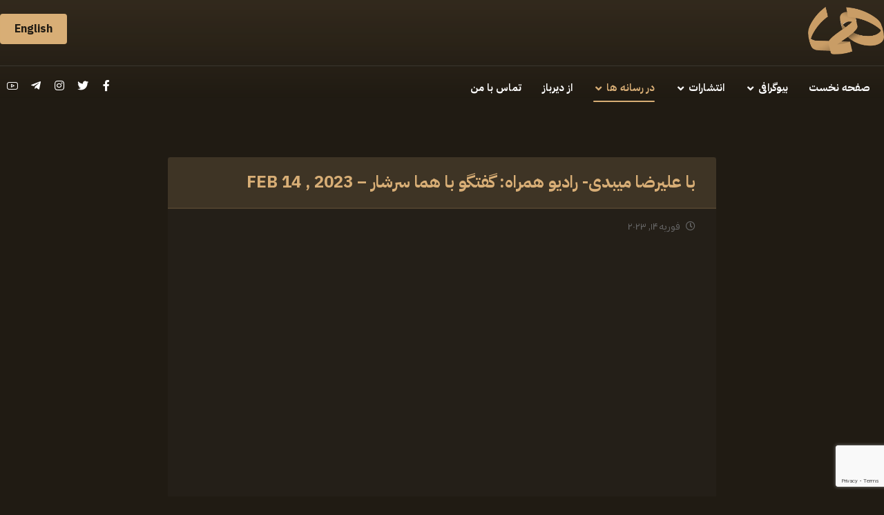

--- FILE ---
content_type: text/html; charset=UTF-8
request_url: https://homasarshar.com/%D8%AF%D8%B1-%D8%B1%D8%B3%D8%A7%D9%86%D9%87-%D9%87%D8%A7/%D8%B1%D8%A7%D8%AF%DB%8C%D9%88-%D9%87%D9%85%D8%B1%D8%A7%D9%87-%D8%A8%D8%A7-%D8%B9%D9%84%DB%8C%D8%B1%D8%B6%D8%A7-%D9%85%DB%8C%D8%A8%D8%AF%DB%8C/%D8%A8%D8%A7-%D8%B9%D9%84%DB%8C%D8%B1%D8%B6%D8%A7-%D9%85%DB%8C%D8%A8%D8%AF%DB%8C-%D8%B1%D8%A7%D8%AF%DB%8C%D9%88-%D9%87%D9%85%D8%B1%D8%A7%D9%87-%DA%AF%D9%81%D8%AA%DA%AF%D9%88-%D8%A8-7/
body_size: 18688
content:
<!DOCTYPE html>
<html dir="rtl" lang="fa-IR">
<head>

	<meta http-equiv="Content-Type" content="text/html; charset=UTF-8"/>

	<meta name="viewport" content="width=device-width, initial-scale=1.0, minimum-scale=1.0"/><title>‏‎با علیرضا میبدی- رادیو همراه: گفتگو با هما سرشار &#8211; FEB 14 , 2023 &#8211; هما سرشار</title>
<meta name='robots' content='max-image-preview:large' />
<link rel='dns-prefetch' href='//www.google.com' />
<link rel='dns-prefetch' href='//fonts.googleapis.com' />
<link rel='dns-prefetch' href='//s.w.org' />
<link rel="alternate" type="application/rss+xml" title="هما سرشار &raquo; خوراک" href="https://homasarshar.com/feed/" />
<link rel="alternate" type="application/rss+xml" title="هما سرشار &raquo; خوراک دیدگاه‌ها" href="https://homasarshar.com/comments/feed/" />
<link rel="alternate" type="application/rss+xml" title="هما سرشار &raquo; ‏‎با علیرضا میبدی- رادیو همراه: گفتگو با هما سرشار &#8211; FEB 14 , 2023 خوراک دیدگاه‌ها" href="https://homasarshar.com/%d8%af%d8%b1-%d8%b1%d8%b3%d8%a7%d9%86%d9%87-%d9%87%d8%a7/%d8%b1%d8%a7%d8%af%db%8c%d9%88-%d9%87%d9%85%d8%b1%d8%a7%d9%87-%d8%a8%d8%a7-%d8%b9%d9%84%db%8c%d8%b1%d8%b6%d8%a7-%d9%85%db%8c%d8%a8%d8%af%db%8c/%d8%a8%d8%a7-%d8%b9%d9%84%db%8c%d8%b1%d8%b6%d8%a7-%d9%85%db%8c%d8%a8%d8%af%db%8c-%d8%b1%d8%a7%d8%af%db%8c%d9%88-%d9%87%d9%85%d8%b1%d8%a7%d9%87-%da%af%d9%81%d8%aa%da%af%d9%88-%d8%a8-7/feed/" />
<script>
window._wpemojiSettings = {"baseUrl":"https:\/\/s.w.org\/images\/core\/emoji\/14.0.0\/72x72\/","ext":".png","svgUrl":"https:\/\/s.w.org\/images\/core\/emoji\/14.0.0\/svg\/","svgExt":".svg","source":{"concatemoji":"https:\/\/homasarshar.com\/wp-includes\/js\/wp-emoji-release.min.js?ver=6.0.11"}};
/*! This file is auto-generated */
!function(e,a,t){var n,r,o,i=a.createElement("canvas"),p=i.getContext&&i.getContext("2d");function s(e,t){var a=String.fromCharCode,e=(p.clearRect(0,0,i.width,i.height),p.fillText(a.apply(this,e),0,0),i.toDataURL());return p.clearRect(0,0,i.width,i.height),p.fillText(a.apply(this,t),0,0),e===i.toDataURL()}function c(e){var t=a.createElement("script");t.src=e,t.defer=t.type="text/javascript",a.getElementsByTagName("head")[0].appendChild(t)}for(o=Array("flag","emoji"),t.supports={everything:!0,everythingExceptFlag:!0},r=0;r<o.length;r++)t.supports[o[r]]=function(e){if(!p||!p.fillText)return!1;switch(p.textBaseline="top",p.font="600 32px Arial",e){case"flag":return s([127987,65039,8205,9895,65039],[127987,65039,8203,9895,65039])?!1:!s([55356,56826,55356,56819],[55356,56826,8203,55356,56819])&&!s([55356,57332,56128,56423,56128,56418,56128,56421,56128,56430,56128,56423,56128,56447],[55356,57332,8203,56128,56423,8203,56128,56418,8203,56128,56421,8203,56128,56430,8203,56128,56423,8203,56128,56447]);case"emoji":return!s([129777,127995,8205,129778,127999],[129777,127995,8203,129778,127999])}return!1}(o[r]),t.supports.everything=t.supports.everything&&t.supports[o[r]],"flag"!==o[r]&&(t.supports.everythingExceptFlag=t.supports.everythingExceptFlag&&t.supports[o[r]]);t.supports.everythingExceptFlag=t.supports.everythingExceptFlag&&!t.supports.flag,t.DOMReady=!1,t.readyCallback=function(){t.DOMReady=!0},t.supports.everything||(n=function(){t.readyCallback()},a.addEventListener?(a.addEventListener("DOMContentLoaded",n,!1),e.addEventListener("load",n,!1)):(e.attachEvent("onload",n),a.attachEvent("onreadystatechange",function(){"complete"===a.readyState&&t.readyCallback()})),(e=t.source||{}).concatemoji?c(e.concatemoji):e.wpemoji&&e.twemoji&&(c(e.twemoji),c(e.wpemoji)))}(window,document,window._wpemojiSettings);
</script>
<style>
img.wp-smiley,
img.emoji {
	display: inline !important;
	border: none !important;
	box-shadow: none !important;
	height: 1em !important;
	width: 1em !important;
	margin: 0 0.07em !important;
	vertical-align: -0.1em !important;
	background: none !important;
	padding: 0 !important;
}
</style>
	<link rel='stylesheet' id='wp-block-library-rtl-css'  href='https://homasarshar.com/wp-includes/css/dist/block-library/style-rtl.min.css?ver=6.0.11' media='all' />
<style id='wp-block-library-theme-inline-css'>
.wp-block-audio figcaption{color:#555;font-size:13px;text-align:center}.is-dark-theme .wp-block-audio figcaption{color:hsla(0,0%,100%,.65)}.wp-block-code{border:1px solid #ccc;border-radius:4px;font-family:Menlo,Consolas,monaco,monospace;padding:.8em 1em}.wp-block-embed figcaption{color:#555;font-size:13px;text-align:center}.is-dark-theme .wp-block-embed figcaption{color:hsla(0,0%,100%,.65)}.blocks-gallery-caption{color:#555;font-size:13px;text-align:center}.is-dark-theme .blocks-gallery-caption{color:hsla(0,0%,100%,.65)}.wp-block-image figcaption{color:#555;font-size:13px;text-align:center}.is-dark-theme .wp-block-image figcaption{color:hsla(0,0%,100%,.65)}.wp-block-pullquote{border-top:4px solid;border-bottom:4px solid;margin-bottom:1.75em;color:currentColor}.wp-block-pullquote__citation,.wp-block-pullquote cite,.wp-block-pullquote footer{color:currentColor;text-transform:uppercase;font-size:.8125em;font-style:normal}.wp-block-quote{border-left:.25em solid;margin:0 0 1.75em;padding-left:1em}.wp-block-quote cite,.wp-block-quote footer{color:currentColor;font-size:.8125em;position:relative;font-style:normal}.wp-block-quote.has-text-align-right{border-left:none;border-right:.25em solid;padding-left:0;padding-right:1em}.wp-block-quote.has-text-align-center{border:none;padding-left:0}.wp-block-quote.is-large,.wp-block-quote.is-style-large,.wp-block-quote.is-style-plain{border:none}.wp-block-search .wp-block-search__label{font-weight:700}:where(.wp-block-group.has-background){padding:1.25em 2.375em}.wp-block-separator.has-css-opacity{opacity:.4}.wp-block-separator{border:none;border-bottom:2px solid;margin-left:auto;margin-right:auto}.wp-block-separator.has-alpha-channel-opacity{opacity:1}.wp-block-separator:not(.is-style-wide):not(.is-style-dots){width:100px}.wp-block-separator.has-background:not(.is-style-dots){border-bottom:none;height:1px}.wp-block-separator.has-background:not(.is-style-wide):not(.is-style-dots){height:2px}.wp-block-table thead{border-bottom:3px solid}.wp-block-table tfoot{border-top:3px solid}.wp-block-table td,.wp-block-table th{padding:.5em;border:1px solid;word-break:normal}.wp-block-table figcaption{color:#555;font-size:13px;text-align:center}.is-dark-theme .wp-block-table figcaption{color:hsla(0,0%,100%,.65)}.wp-block-video figcaption{color:#555;font-size:13px;text-align:center}.is-dark-theme .wp-block-video figcaption{color:hsla(0,0%,100%,.65)}.wp-block-template-part.has-background{padding:1.25em 2.375em;margin-top:0;margin-bottom:0}
</style>
<link rel='stylesheet' id='codevz-blocks-css'  href='https://homasarshar.com/wp-content/themes/xtra//assets/css/blocks.css?ver=6.0.11' media='all' />
<style id='global-styles-inline-css'>
body{--wp--preset--color--black: #000000;--wp--preset--color--cyan-bluish-gray: #abb8c3;--wp--preset--color--white: #ffffff;--wp--preset--color--pale-pink: #f78da7;--wp--preset--color--vivid-red: #cf2e2e;--wp--preset--color--luminous-vivid-orange: #ff6900;--wp--preset--color--luminous-vivid-amber: #fcb900;--wp--preset--color--light-green-cyan: #7bdcb5;--wp--preset--color--vivid-green-cyan: #00d084;--wp--preset--color--pale-cyan-blue: #8ed1fc;--wp--preset--color--vivid-cyan-blue: #0693e3;--wp--preset--color--vivid-purple: #9b51e0;--wp--preset--gradient--vivid-cyan-blue-to-vivid-purple: linear-gradient(135deg,rgba(6,147,227,1) 0%,rgb(155,81,224) 100%);--wp--preset--gradient--light-green-cyan-to-vivid-green-cyan: linear-gradient(135deg,rgb(122,220,180) 0%,rgb(0,208,130) 100%);--wp--preset--gradient--luminous-vivid-amber-to-luminous-vivid-orange: linear-gradient(135deg,rgba(252,185,0,1) 0%,rgba(255,105,0,1) 100%);--wp--preset--gradient--luminous-vivid-orange-to-vivid-red: linear-gradient(135deg,rgba(255,105,0,1) 0%,rgb(207,46,46) 100%);--wp--preset--gradient--very-light-gray-to-cyan-bluish-gray: linear-gradient(135deg,rgb(238,238,238) 0%,rgb(169,184,195) 100%);--wp--preset--gradient--cool-to-warm-spectrum: linear-gradient(135deg,rgb(74,234,220) 0%,rgb(151,120,209) 20%,rgb(207,42,186) 40%,rgb(238,44,130) 60%,rgb(251,105,98) 80%,rgb(254,248,76) 100%);--wp--preset--gradient--blush-light-purple: linear-gradient(135deg,rgb(255,206,236) 0%,rgb(152,150,240) 100%);--wp--preset--gradient--blush-bordeaux: linear-gradient(135deg,rgb(254,205,165) 0%,rgb(254,45,45) 50%,rgb(107,0,62) 100%);--wp--preset--gradient--luminous-dusk: linear-gradient(135deg,rgb(255,203,112) 0%,rgb(199,81,192) 50%,rgb(65,88,208) 100%);--wp--preset--gradient--pale-ocean: linear-gradient(135deg,rgb(255,245,203) 0%,rgb(182,227,212) 50%,rgb(51,167,181) 100%);--wp--preset--gradient--electric-grass: linear-gradient(135deg,rgb(202,248,128) 0%,rgb(113,206,126) 100%);--wp--preset--gradient--midnight: linear-gradient(135deg,rgb(2,3,129) 0%,rgb(40,116,252) 100%);--wp--preset--duotone--dark-grayscale: url('#wp-duotone-dark-grayscale');--wp--preset--duotone--grayscale: url('#wp-duotone-grayscale');--wp--preset--duotone--purple-yellow: url('#wp-duotone-purple-yellow');--wp--preset--duotone--blue-red: url('#wp-duotone-blue-red');--wp--preset--duotone--midnight: url('#wp-duotone-midnight');--wp--preset--duotone--magenta-yellow: url('#wp-duotone-magenta-yellow');--wp--preset--duotone--purple-green: url('#wp-duotone-purple-green');--wp--preset--duotone--blue-orange: url('#wp-duotone-blue-orange');--wp--preset--font-size--small: 13px;--wp--preset--font-size--medium: 20px;--wp--preset--font-size--large: 36px;--wp--preset--font-size--x-large: 42px;}.has-black-color{color: var(--wp--preset--color--black) !important;}.has-cyan-bluish-gray-color{color: var(--wp--preset--color--cyan-bluish-gray) !important;}.has-white-color{color: var(--wp--preset--color--white) !important;}.has-pale-pink-color{color: var(--wp--preset--color--pale-pink) !important;}.has-vivid-red-color{color: var(--wp--preset--color--vivid-red) !important;}.has-luminous-vivid-orange-color{color: var(--wp--preset--color--luminous-vivid-orange) !important;}.has-luminous-vivid-amber-color{color: var(--wp--preset--color--luminous-vivid-amber) !important;}.has-light-green-cyan-color{color: var(--wp--preset--color--light-green-cyan) !important;}.has-vivid-green-cyan-color{color: var(--wp--preset--color--vivid-green-cyan) !important;}.has-pale-cyan-blue-color{color: var(--wp--preset--color--pale-cyan-blue) !important;}.has-vivid-cyan-blue-color{color: var(--wp--preset--color--vivid-cyan-blue) !important;}.has-vivid-purple-color{color: var(--wp--preset--color--vivid-purple) !important;}.has-black-background-color{background-color: var(--wp--preset--color--black) !important;}.has-cyan-bluish-gray-background-color{background-color: var(--wp--preset--color--cyan-bluish-gray) !important;}.has-white-background-color{background-color: var(--wp--preset--color--white) !important;}.has-pale-pink-background-color{background-color: var(--wp--preset--color--pale-pink) !important;}.has-vivid-red-background-color{background-color: var(--wp--preset--color--vivid-red) !important;}.has-luminous-vivid-orange-background-color{background-color: var(--wp--preset--color--luminous-vivid-orange) !important;}.has-luminous-vivid-amber-background-color{background-color: var(--wp--preset--color--luminous-vivid-amber) !important;}.has-light-green-cyan-background-color{background-color: var(--wp--preset--color--light-green-cyan) !important;}.has-vivid-green-cyan-background-color{background-color: var(--wp--preset--color--vivid-green-cyan) !important;}.has-pale-cyan-blue-background-color{background-color: var(--wp--preset--color--pale-cyan-blue) !important;}.has-vivid-cyan-blue-background-color{background-color: var(--wp--preset--color--vivid-cyan-blue) !important;}.has-vivid-purple-background-color{background-color: var(--wp--preset--color--vivid-purple) !important;}.has-black-border-color{border-color: var(--wp--preset--color--black) !important;}.has-cyan-bluish-gray-border-color{border-color: var(--wp--preset--color--cyan-bluish-gray) !important;}.has-white-border-color{border-color: var(--wp--preset--color--white) !important;}.has-pale-pink-border-color{border-color: var(--wp--preset--color--pale-pink) !important;}.has-vivid-red-border-color{border-color: var(--wp--preset--color--vivid-red) !important;}.has-luminous-vivid-orange-border-color{border-color: var(--wp--preset--color--luminous-vivid-orange) !important;}.has-luminous-vivid-amber-border-color{border-color: var(--wp--preset--color--luminous-vivid-amber) !important;}.has-light-green-cyan-border-color{border-color: var(--wp--preset--color--light-green-cyan) !important;}.has-vivid-green-cyan-border-color{border-color: var(--wp--preset--color--vivid-green-cyan) !important;}.has-pale-cyan-blue-border-color{border-color: var(--wp--preset--color--pale-cyan-blue) !important;}.has-vivid-cyan-blue-border-color{border-color: var(--wp--preset--color--vivid-cyan-blue) !important;}.has-vivid-purple-border-color{border-color: var(--wp--preset--color--vivid-purple) !important;}.has-vivid-cyan-blue-to-vivid-purple-gradient-background{background: var(--wp--preset--gradient--vivid-cyan-blue-to-vivid-purple) !important;}.has-light-green-cyan-to-vivid-green-cyan-gradient-background{background: var(--wp--preset--gradient--light-green-cyan-to-vivid-green-cyan) !important;}.has-luminous-vivid-amber-to-luminous-vivid-orange-gradient-background{background: var(--wp--preset--gradient--luminous-vivid-amber-to-luminous-vivid-orange) !important;}.has-luminous-vivid-orange-to-vivid-red-gradient-background{background: var(--wp--preset--gradient--luminous-vivid-orange-to-vivid-red) !important;}.has-very-light-gray-to-cyan-bluish-gray-gradient-background{background: var(--wp--preset--gradient--very-light-gray-to-cyan-bluish-gray) !important;}.has-cool-to-warm-spectrum-gradient-background{background: var(--wp--preset--gradient--cool-to-warm-spectrum) !important;}.has-blush-light-purple-gradient-background{background: var(--wp--preset--gradient--blush-light-purple) !important;}.has-blush-bordeaux-gradient-background{background: var(--wp--preset--gradient--blush-bordeaux) !important;}.has-luminous-dusk-gradient-background{background: var(--wp--preset--gradient--luminous-dusk) !important;}.has-pale-ocean-gradient-background{background: var(--wp--preset--gradient--pale-ocean) !important;}.has-electric-grass-gradient-background{background: var(--wp--preset--gradient--electric-grass) !important;}.has-midnight-gradient-background{background: var(--wp--preset--gradient--midnight) !important;}.has-small-font-size{font-size: var(--wp--preset--font-size--small) !important;}.has-medium-font-size{font-size: var(--wp--preset--font-size--medium) !important;}.has-large-font-size{font-size: var(--wp--preset--font-size--large) !important;}.has-x-large-font-size{font-size: var(--wp--preset--font-size--x-large) !important;}
</style>
<link rel='stylesheet' id='vc_font_awesome_5_shims-css'  href='https://homasarshar.com/wp-content/plugins/codevz-plus/admin/assets/css/font-awesome/css/v4-shims.min.css?ver=5.11.2' media='all' />
<link rel='stylesheet' id='vc_font_awesome_5-css'  href='https://homasarshar.com/wp-content/plugins/codevz-plus/admin/assets/css/font-awesome/css/all.min.css?ver=5.11.2' media='all' />
<link rel='stylesheet' id='cz-icons-pack-css'  href='https://homasarshar.com/wp-content/plugins/codevz-plus/admin/fields/codevz_fields/icons/czicons.css?ver=4.4.14' media='all' />
<link rel='stylesheet' id='contact-form-7-css'  href='https://homasarshar.com/wp-content/plugins/contact-form-7/includes/css/styles.css?ver=5.6.3' media='all' />
<link rel='stylesheet' id='contact-form-7-rtl-css'  href='https://homasarshar.com/wp-content/plugins/contact-form-7/includes/css/styles-rtl.css?ver=5.6.3' media='all' />
<link rel='stylesheet' id='advanced-google-recaptcha-style-css'  href='https://homasarshar.com/wp-content/plugins/advanced-google-recaptcha/assets/css/captcha.min.css?ver=1.0.12' media='all' />
<link rel='stylesheet' id='codevz-style-css'  href='https://homasarshar.com/wp-content/themes/xtra/style.css?ver=6.0.11' media='all' />
<link rel='stylesheet' id='codevz-child-style-css'  href='https://homasarshar.com/wp-content/themes/xtra-child/style.css?ver=6.0.11' media='all' />
<link rel='stylesheet' id='codevz-css'  href='https://homasarshar.com/wp-content/themes/xtra/assets/css/core.css?ver=4.4.14' media='all' />
<link rel='stylesheet' id='codevz-laptop-css'  href='https://homasarshar.com/wp-content/themes/xtra/assets/css/core-laptop.css?ver=4.4.14' media='screen and (max-width: 1024px)' />
<link rel='stylesheet' id='codevz-tablet-css'  href='https://homasarshar.com/wp-content/themes/xtra/assets/css/core-tablet.css?ver=4.4.14' media='screen and (max-width: 768px)' />
<link rel='stylesheet' id='codevz-mobile-css'  href='https://homasarshar.com/wp-content/themes/xtra/assets/css/core-mobile.css?ver=4.4.14' media='screen and (max-width: 480px)' />
<link rel='stylesheet' id='codevz-rtl-css'  href='https://homasarshar.com/wp-content/themes/xtra/assets/css/core.rtl.css?ver=4.4.14' media='all' />
<link rel='stylesheet' id='codevz-single-css'  href='https://homasarshar.com/wp-content/themes/xtra/assets/css/single.css?ver=4.4.14' media='all' />
<link rel='stylesheet' id='codevz-single-rtl-css'  href='https://homasarshar.com/wp-content/themes/xtra/assets/css/single.rtl.css?ver=4.4.14' media='all' />
<link rel='stylesheet' id='codevz-comments-css'  href='https://homasarshar.com/wp-content/themes/xtra/assets/css/comments.css?ver=4.4.14' media='all' />
<link rel='stylesheet' id='codevz-comments-mobile-css'  href='https://homasarshar.com/wp-content/themes/xtra/assets/css/comments-mobile.css?ver=4.4.14' media='screen and (max-width: 480px)' />
<link rel='stylesheet' id='codevz-comments-rtl-css'  href='https://homasarshar.com/wp-content/themes/xtra/assets/css/comments.rtl.css?ver=4.4.14' media='all' />
<link rel='stylesheet' id='google-font-ibm-plex-sans-arabic-css'  href='https://fonts.googleapis.com/css?family=IBM+Plex+Sans+Arabic%3A300%2C400%2C700&#038;ver=6.0.11' media='all' />
<link rel='stylesheet' id='google-font-cairo-css'  href='https://fonts.googleapis.com/css?family=Cairo%3A300%2C400%2C700&#038;ver=6.0.11' media='all' />
<link rel='stylesheet' id='codevz-plus-share-css'  href='https://homasarshar.com/wp-content/plugins/codevz-plus/assets/css/share.css?ver=4.4.14' media='all' />
<link rel='stylesheet' id='codevz-plus-css'  href='https://homasarshar.com/wp-content/plugins/codevz-plus/assets/css/codevzplus.css?ver=4.4.14' media='all' />
<link rel='stylesheet' id='codevz-plus-tablet-css'  href='https://homasarshar.com/wp-content/plugins/codevz-plus/assets/css/codevzplus-tablet.css?ver=4.4.14' media='screen and (max-width: 768px)' />
<link rel='stylesheet' id='codevz-plus-mobile-css'  href='https://homasarshar.com/wp-content/plugins/codevz-plus/assets/css/codevzplus-mobile.css?ver=4.4.14' media='screen and (max-width: 480px)' />
<link rel='stylesheet' id='xtra-elementor-front-css'  href='https://homasarshar.com/wp-content/plugins/codevz-plus/assets/css/elementor.css?ver=4.4.14' media='all' />
<script src='https://homasarshar.com/wp-includes/js/jquery/jquery.min.js?ver=3.6.0' id='jquery-core-js'></script>
<script src='https://homasarshar.com/wp-includes/js/jquery/jquery-migrate.min.js?ver=3.3.2' id='jquery-migrate-js'></script>
<script id='advanced-google-recaptcha-custom-js-extra'>
var agrRecaptcha = {"site_key":"6Lc4ZPEiAAAAAB8fDEPWbhsmLpaG6evjn6Ka6VJ9"};
</script>
<script src='https://homasarshar.com/wp-content/plugins/advanced-google-recaptcha/assets/js/captcha.min.js?ver=1.0.12' id='advanced-google-recaptcha-custom-js'></script>
<script src='https://www.google.com/recaptcha/api.js?onload=agrV3&#038;render=6Lc4ZPEiAAAAAB8fDEPWbhsmLpaG6evjn6Ka6VJ9&#038;ver=1.0.12' id='advanced-google-recaptcha-api-js'></script>
<link rel="https://api.w.org/" href="https://homasarshar.com/wp-json/" /><link rel="alternate" type="application/json" href="https://homasarshar.com/wp-json/wp/v2/posts/1832" /><link rel="EditURI" type="application/rsd+xml" title="RSD" href="https://homasarshar.com/xmlrpc.php?rsd" />
<link rel="wlwmanifest" type="application/wlwmanifest+xml" href="https://homasarshar.com/wp-includes/wlwmanifest.xml" /> 
<meta name="generator" content="WordPress 6.0.11" />
<link rel="canonical" href="https://homasarshar.com/%d8%af%d8%b1-%d8%b1%d8%b3%d8%a7%d9%86%d9%87-%d9%87%d8%a7/%d8%b1%d8%a7%d8%af%db%8c%d9%88-%d9%87%d9%85%d8%b1%d8%a7%d9%87-%d8%a8%d8%a7-%d8%b9%d9%84%db%8c%d8%b1%d8%b6%d8%a7-%d9%85%db%8c%d8%a8%d8%af%db%8c/%d8%a8%d8%a7-%d8%b9%d9%84%db%8c%d8%b1%d8%b6%d8%a7-%d9%85%db%8c%d8%a8%d8%af%db%8c-%d8%b1%d8%a7%d8%af%db%8c%d9%88-%d9%87%d9%85%d8%b1%d8%a7%d9%87-%da%af%d9%81%d8%aa%da%af%d9%88-%d8%a8-7/" />
<link rel='shortlink' href='https://homasarshar.com/?p=1832' />
<link rel="alternate" type="application/json+oembed" href="https://homasarshar.com/wp-json/oembed/1.0/embed?url=https%3A%2F%2Fhomasarshar.com%2F%25d8%25af%25d8%25b1-%25d8%25b1%25d8%25b3%25d8%25a7%25d9%2586%25d9%2587-%25d9%2587%25d8%25a7%2F%25d8%25b1%25d8%25a7%25d8%25af%25db%258c%25d9%2588-%25d9%2587%25d9%2585%25d8%25b1%25d8%25a7%25d9%2587-%25d8%25a8%25d8%25a7-%25d8%25b9%25d9%2584%25db%258c%25d8%25b1%25d8%25b6%25d8%25a7-%25d9%2585%25db%258c%25d8%25a8%25d8%25af%25db%258c%2F%25d8%25a8%25d8%25a7-%25d8%25b9%25d9%2584%25db%258c%25d8%25b1%25d8%25b6%25d8%25a7-%25d9%2585%25db%258c%25d8%25a8%25d8%25af%25db%258c-%25d8%25b1%25d8%25a7%25d8%25af%25db%258c%25d9%2588-%25d9%2587%25d9%2585%25d8%25b1%25d8%25a7%25d9%2587-%25da%25af%25d9%2581%25d8%25aa%25da%25af%25d9%2588-%25d8%25a8-7%2F" />
<link rel="alternate" type="text/xml+oembed" href="https://homasarshar.com/wp-json/oembed/1.0/embed?url=https%3A%2F%2Fhomasarshar.com%2F%25d8%25af%25d8%25b1-%25d8%25b1%25d8%25b3%25d8%25a7%25d9%2586%25d9%2587-%25d9%2587%25d8%25a7%2F%25d8%25b1%25d8%25a7%25d8%25af%25db%258c%25d9%2588-%25d9%2587%25d9%2585%25d8%25b1%25d8%25a7%25d9%2587-%25d8%25a8%25d8%25a7-%25d8%25b9%25d9%2584%25db%258c%25d8%25b1%25d8%25b6%25d8%25a7-%25d9%2585%25db%258c%25d8%25a8%25d8%25af%25db%258c%2F%25d8%25a8%25d8%25a7-%25d8%25b9%25d9%2584%25db%258c%25d8%25b1%25d8%25b6%25d8%25a7-%25d9%2585%25db%258c%25d8%25a8%25d8%25af%25db%258c-%25d8%25b1%25d8%25a7%25d8%25af%25db%258c%25d9%2588-%25d9%2587%25d9%2585%25d8%25b1%25d8%25a7%25d9%2587-%25da%25af%25d9%2581%25d8%25aa%25da%25af%25d9%2588-%25d8%25a8-7%2F&#038;format=xml" />
<meta name="format-detection" content="telephone=no">
<link rel="pingback" href="https://homasarshar.com/xmlrpc.php">
<meta name="generator" content="Powered by Slider Revolution 6.6.2 - responsive, Mobile-Friendly Slider Plugin for WordPress with comfortable drag and drop interface." />
<link rel="icon" href="https://homasarshar.com/wp-content/uploads/2022/11/cropped-fav-32x32.png" sizes="32x32" />
<link rel="icon" href="https://homasarshar.com/wp-content/uploads/2022/11/cropped-fav-192x192.png" sizes="192x192" />
<link rel="apple-touch-icon" href="https://homasarshar.com/wp-content/uploads/2022/11/cropped-fav-180x180.png" />
<meta name="msapplication-TileImage" content="https://homasarshar.com/wp-content/uploads/2022/11/cropped-fav-270x270.png" />
<style id="codevz-inline-css" data-noptimize>/* Dark */body{background-color:#171717;color:#fff}.layout_1,.layout_2{background:#191919}a,.woocommerce-error, .woocommerce-info, .woocommerce-message{color:#fff}.sf-menu li li a,.sf-menu .cz > h6{color: #000}.cz_quote_arrow blockquote{background:#272727}.search_style_icon_dropdown .outer_search, .cz_cart_items {background: #000;color: #c0c0c0 !important}.woocommerce div.product .woocommerce-tabs ul.tabs li.active a {color: #111}#bbpress-forums li{background:none!important}#bbpress-forums li.bbp-header,#bbpress-forums li.bbp-header,#bbpress-forums li.bbp-footer{background:#141414!important;color:#FFF;padding:10px 20px!important}.bbp-header a{color:#fff}.subscription-toggle,.favorite-toggle{padding: 1px 20px !important;}span#subscription-toggle{color: #000}#bbpress-forums #bbp-single-user-details #bbp-user-navigation li.current a{background:#1D1E20!important;color:#FFF;opacity:1}#bbpress-forums li.bbp-body ul.forum,#bbpress-forums li.bbp-body ul.topic{padding:10px 20px!important}.bbp-search-form{margin:0 0 12px!important}.bbp-form .submit{margin:0 auto 20px}div.bbp-breadcrumb,div.bbp-topic-tags{line-height:36px}.bbp-breadcrumb-sep{padding:0 6px}#bbpress-forums li.bbp-header ul{font-size:14px}.bbp-forum-title,#bbpress-forums .bbp-topic-title .bbp-topic-permalink{font-size:16px;font-weight:700}#bbpress-forums .bbp-topic-started-by{display:inline-block}#bbpress-forums p.bbp-topic-meta a{margin:0 4px 0 0;display:inline-block}#bbpress-forums p.bbp-topic-meta img.avatar,#bbpress-forums ul.bbp-reply-revision-log img.avatar,#bbpress-forums ul.bbp-topic-revision-log img.avatar,#bbpress-forums div.bbp-template-notice img.avatar,#bbpress-forums .widget_display_topics img.avatar,#bbpress-forums .widget_display_replies img.avatar{margin-bottom:-2px;border:0}span.bbp-admin-links{color:#4F4F4F}span.bbp-admin-links a{color:#7C7C7C}.bbp-topic-revision-log-item *{display:inline-block}#bbpress-forums .bbp-topic-content ul.bbp-topic-revision-log,#bbpress-forums .bbp-reply-content ul.bbp-topic-revision-log,#bbpress-forums .bbp-reply-content ul.bbp-reply-revision-log{border-top:1px dotted #474747;padding:10px 0 0;color:#888282}.bbp-topics,.bbp-replies,.topic{position:relative}#subscription-toggle,#favorite-toggle{float:right;line-height:34px;color:#DFDFDF;display:block;border:1px solid #DFDFDF;padding:0;margin:0;font-size:12px;border:0!important}.bbp-user-subscriptions #subscription-toggle,.bbp-user-favorites #favorite-toggle{position:absolute;top:0;right:0;line-height:20px}.bbp-reply-author br{display:none}#bbpress-forums li{text-align:left}li.bbp-forum-freshness,li.bbp-topic-freshness{width:23%}.bbp-topics-front ul.super-sticky,.bbp-topics ul.super-sticky,.bbp-topics ul.sticky,.bbp-forum-content ul.sticky{background-color:#2C2C2C!important;border-radius:0!important;font-size:1.1em}#bbpress-forums div.odd,#bbpress-forums ul.odd{background-color:#0D0D0D!important}div.bbp-template-notice a{display:inline-block}div.bbp-template-notice a:first-child,div.bbp-template-notice a:last-child{display:inline-block}#bbp_topic_title,#bbp_topic_tags{width:400px}#bbp_stick_topic_select,#bbp_topic_status_select,#display_name{width:200px}#bbpress-forums #bbp-your-profile fieldset span.description{color:#FFF;border:#353535 1px solid;background-color:#222!important;margin:16px 0}#bbpress-forums fieldset.bbp-form{margin-bottom:40px}.bbp-form .quicktags-toolbar{border:1px solid #EBEBEB}.bbp-form .bbp-the-content,#bbpress-forums #description{border-width:1px!important;height:200px!important}#bbpress-forums #bbp-single-user-details{width:100%;float:none;border-bottom:1px solid #080808;box-shadow:0 1px 0 rgba(34,34,34,0.8);margin:0 0 20px;padding:0 0 20px}#bbpress-forums #bbp-user-wrapper h2.entry-title{margin:-2px 0 20px;display:inline-block;border-bottom:1px solid #FF0078}#bbpress-forums #bbp-single-user-details #bbp-user-navigation a{padding:2px 8px}#bbpress-forums #bbp-single-user-details #bbp-user-navigation{display:inline-block}#bbpress-forums #bbp-user-body,.bbp-user-section p{margin:0}.bbp-user-section{margin:0 0 30px}#bbpress-forums #bbp-single-user-details #bbp-user-avatar{margin:0 20px 0 0;width:auto;display:inline-block}#bbpress-forums div.bbp-the-content-wrapper input{width:auto!important}input#bbp_topic_subscription{width:auto;display:inline-block;vertical-align:-webkit-baseline-middle}.widget_display_replies a,.widget_display_topics a{display:inline-block}.widget_display_replies li,.widget_display_forums li,.widget_display_views li,.widget_display_topics li{display:block;border-bottom:1px solid #282828;line-height:32px;position:relative}.widget_display_replies li div,.widget_display_topics li div{font-size:11px}.widget_display_stats dt{display:block;border-bottom:1px solid #282828;line-height:32px;position:relative}.widget_display_stats dd{float:right;margin:-40px 0 0;color:#5F5F5F}#bbpress-forums div.bbp-topic-content code,#bbpress-forums div.bbp-reply-content code,#bbpress-forums div.bbp-topic-content pre,#bbpress-forums div.bbp-reply-content pre{background-color:#FFF;padding:12px 20px;max-width:96%;margin-top:0}#bbpress-forums div.bbp-forum-author img.avatar,#bbpress-forums div.bbp-topic-author img.avatar,#bbpress-forums div.bbp-reply-author img.avatar{border-radius:100%}#bbpress-forums li.bbp-header,#bbpress-forums li.bbp-footer,#bbpress-forums li.bbp-body ul.forum,#bbpress-forums li.bbp-body ul.topic,div.bbp-forum-header,div.bbp-topic-header,div.bbp-reply-header{border-top:1px solid #252525!important}#bbpress-forums ul.bbp-lead-topic,#bbpress-forums ul.bbp-topics,#bbpress-forums ul.bbp-forums,#bbpress-forums ul.bbp-replies,#bbpress-forums ul.bbp-search-results,#bbpress-forums fieldset.bbp-form,#subscription-toggle,#favorite-toggle{border:1px solid #252525!important}#bbpress-forums div.bbp-forum-header,#bbpress-forums div.bbp-topic-header,#bbpress-forums div.bbp-reply-header{background-color:#1A1A1A!important}#bbpress-forums div.even,#bbpress-forums ul.even{background-color:#161616!important}.bbp-view-title{display:block}div.fixed_contact,i.backtotop,i.fixed_contact,.ajax_search_results{background:#151515}.nice-select{background-color:#fff;color:#000}.nice-select .list{background:#fff}.woocommerce div.product .woocommerce-tabs ul.tabs li.active a,.woocommerce div.product .woocommerce-tabs ul.tabs li a{color: inherit}.woocommerce #reviews #comments ol.commentlist li .comment-text{border-color:rgba(167, 167, 167, 0.2) !important}.woocommerce div.product .woocommerce-tabs ul.tabs li.active{background:rgba(167, 167, 167, 0.2)}.woocommerce div.product .woocommerce-tabs ul.tabs li::before,.woocommerce div.product .woocommerce-tabs ul.tabs li::after{display:none!important}#comments .commentlist li .avatar{box-shadow: 1px 10px 10px rgba(167, 167, 167, 0.1) !important}.cz_line{background:#fff}.xtra-post-title span{color:rgba(255, 255, 255, 0.6)}.woocommerce div.product div.images .woocommerce-product-gallery__wrapper .zoomImg{background-color:#0b0b0b}.cz_popup_in{background:#171717;color:#fff}.admin-bar .cz_fixed_top_border{top:32px}.admin-bar i.offcanvas-close {top: 32px}.admin-bar .offcanvas_area, .admin-bar .hidden_top_bar{margin-top: 32px}.admin-bar .header_5,.admin-bar .onSticky{top: 32px}@media screen and (max-width:768px) {.admin-bar .header_5,.admin-bar .onSticky,.admin-bar .cz_fixed_top_border,.admin-bar i.offcanvas-close {top: 46px}.admin-bar .onSticky {top: 0}.admin-bar .offcanvas_area,.admin-bar .offcanvas_area,.admin-bar .hidden_top_bar{margin-top:46px;height:calc(100% - 46px);}}

/* Theme color */a:hover, .sf-menu > .cz.current_menu > a, .sf-menu > .cz .cz.current_menu > a,.sf-menu > .current-menu-parent > a,.comment-text .star-rating span,.codevz-404 span {color: #d8ae76} 
form button, .button, #edd-purchase-button, .edd-submit, .edd-submit.button.blue, .edd-submit.button.blue:hover, .edd-submit.button.blue:focus, [type=submit].edd-submit, .sf-menu > .cz > a:before,.sf-menu > .cz > a:before,
.post-password-form input[type="submit"], .wpcf7-submit, .submit_user, 
#commentform #submit, .commentlist li.bypostauthor > .comment-body:after,.commentlist li.comment-author-admin > .comment-body:after, 
 .pagination .current, .pagination > b, .pagination a:hover, .page-numbers .current, .page-numbers a:hover, .pagination .next:hover, 
.pagination .prev:hover, input[type=submit], .sticky:before, .commentlist li.comment-author-admin .fn,
input[type=submit],input[type=button],.cz_header_button,.cz_default_portfolio a,
.cz_readmore, .more-link, a.cz_btn, div.cz_btn  {background-color: #d8ae76}
.cs_load_more_doing, div.wpcf7 .wpcf7-form .ajax-loader {border-right-color: #d8ae76}
input:focus,textarea:focus,select:focus {border-color: #d8ae76 !important}
::selection {background-color: #d8ae76;color: #fff}
::-moz-selection {background-color: #d8ae76;color: #fff}

/* Dynamic  */html,body{background-color:#201b13}#layout{border-style:solid;border-radius:4px}form button,.comment-form button,a.cz_btn,div.cz_btn,a.cz_btn_half_to_fill:before,a.cz_btn_half_to_fill_v:before,a.cz_btn_half_to_fill:after,a.cz_btn_half_to_fill_v:after,a.cz_btn_unroll_v:before, a.cz_btn_unroll_h:before,a.cz_btn_fill_up:before,a.cz_btn_fill_down:before,a.cz_btn_fill_left:before,a.cz_btn_fill_right:before,.wpcf7-submit,input[type=submit],input[type=button],.button,.cz_header_button,.woocommerce a.button,.woocommerce input.button,.woocommerce #respond input#submit.alt,.woocommerce a.button.alt,.woocommerce button.button.alt,.woocommerce input.button.alt,.woocommerce #respond input#submit, .woocommerce a.button, .woocommerce button.button, .woocommerce input.button, #edd-purchase-button, .edd-submit, [type=submit].edd-submit, .edd-submit.button.blue,.woocommerce #payment #place_order, .woocommerce-page #payment #place_order,.woocommerce button.button:disabled, .woocommerce button.button:disabled[disabled], .woocommerce a.button.wc-forward,.wp-block-search .wp-block-search__button{color:#201b13;font-weight:700;padding:10px 30px;border-style:solid;border-width:1px;border-color:rgba(216,174,118,0.15);border-radius:4px}form button:hover,.comment-form button:hover,a.cz_btn:hover,div.cz_btn:hover,a.cz_btn_half_to_fill:hover:before, a.cz_btn_half_to_fill_v:hover:before,a.cz_btn_half_to_fill:hover:after, a.cz_btn_half_to_fill_v:hover:after,a.cz_btn_unroll_v:after, a.cz_btn_unroll_h:after,a.cz_btn_fill_up:after,a.cz_btn_fill_down:after,a.cz_btn_fill_left:after,a.cz_btn_fill_right:after,.wpcf7-submit:hover,input[type=submit]:hover,input[type=button]:hover,.button:hover,.cz_header_button:hover,.woocommerce a.button:hover,.woocommerce input.button:hover,.woocommerce #respond input#submit.alt:hover,.woocommerce a.button.alt:hover,.woocommerce button.button.alt:hover,.woocommerce input.button.alt:hover,.woocommerce #respond input#submit:hover, .woocommerce a.button:hover, .woocommerce button.button:hover, .woocommerce input.button:hover, #edd-purchase-button:hover, .edd-submit:hover, [type=submit].edd-submit:hover, .edd-submit.button.blue:hover, .edd-submit.button.blue:focus,.woocommerce #payment #place_order:hover, .woocommerce-page #payment #place_order:hover,.woocommerce div.product form.cart .button:hover,.woocommerce button.button:disabled:hover, .woocommerce button.button:disabled[disabled]:hover, .woocommerce a.button.wc-forward:hover,.wp-block-search .wp-block-search__button:hover{color:#201b13;background-color:#ffffff}.widget{background-color:rgba(255,255,255,0.02)}.widget > h4, .sidebar_inner .widget_block > div > div > h2{font-size:16px;color:#d8ae76;background-color:rgba(216,174,118,0.15);padding:15px 30px;margin:-30px -30px 30px;border-style:solid;border-bottom-width:2px;border-color:rgba(216,174,118,0.1);border-radius:4px 4px 0 0}input,textarea,select,.qty,.woocommerce-input-wrapper .select2-selection--single{font-size:14px;color:#515151;border-radius:4px;box-shadow:0px 0px 0px 0px #000}.logo > a, .logo > h1, .logo h2{width:110px}.elms_row .cz_social a, .fixed_side .cz_social a, #xtra-social-popup [class*="xtra-social-type-"] a{font-size:16px;color:#ffffff;margin-left:2px;border-style:solid;border-radius:4px}.elms_row .cz_social a:hover, .fixed_side .cz_social a:hover, #xtra-social-popup [class*="xtra-social-type-"] a:hover{color:#000000;background-color:#d8ae76}.header_1 .row{border-style:solid;border-bottom-width:1px;border-color:rgba(255,255,255,0.1)}#menu_header_1 > .cz > a{font-size:16px;padding: 6px  6px}#menu_header_1 > .cz > a:hover,#menu_header_1 > .cz:hover > a,#menu_header_1 > .cz.current_menu > a,#menu_header_1 > .current-menu-parent > a{color:#ffffff}#menu_header_1 > .cz > a:before{border-style:solid;border-width:0px 0px 0px 0px;border-radius:4px}.header_2 .row{border-color:rgba(255,255,255,0.1)}#menu_header_2 > .cz > a{font-size:15px}#menu_header_2 > .cz > a:hover,#menu_header_2 > .cz:hover > a,#menu_header_2 > .cz.current_menu > a,#menu_header_2 > .current-menu-parent > a{color:#d8ae76}#menu_header_2 > .cz > a:before{background-color:#d8ae76;border-style:solid;border-width:0px 0px 0px 0px;border-radius:4px}#menu_header_2 .cz .sub-menu:not(.cz_megamenu_inner_ul),#menu_header_2 .cz_megamenu_inner_ul .cz_megamenu_inner_ul{background-color:#d8ae76;margin:1px 12px;border-style:solid;border-radius:4px}#menu_header_2 .cz .cz a{font-size:14px;color:rgba(32,27,19,0.7)}#menu_header_2 .cz .cz a:hover,#menu_header_2 .cz .cz:hover > a,#menu_header_2 .cz .cz.current_menu > a,#menu_header_2 .cz .current_menu > .current_menu{color:#201b13;font-weight:700;padding-right:30px;padding-left:30px}.onSticky{background-color:rgba(32,27,19,0.96) !important}.header_4 .row{border-style:solid;border-color:rgba(244,244,244,0.1)}#menu_header_4{background-color:#201b13}#menu_header_4 > .cz > a{color:#ffffff;border-style:solid}#menu_header_4 > .cz > a:hover,#menu_header_4 > .cz:hover > a,#menu_header_4 > .cz.current_menu > a,#menu_header_4 > .current-menu-parent > a{color:#d8ae76;padding-right:25px;padding-left:25px}#menu_header_4 .cz .cz a{color:#ffffff}#menu_header_4 .cz .cz a:hover,#menu_header_4 .cz .cz:hover > a,#menu_header_4 .cz .cz.current_menu > a,#menu_header_4 .cz .current_menu > .current_menu{color:#d8ae76}.page_header{background-color:transparent;background-image:linear-gradient(180deg,rgba(216,174,118,0.1),rgba(216,174,118,0))}.page_title,.header_onthe_cover .page_title{padding:10px  0px }.page_title .section_title{font-size:22px}[class*="cz_tooltip_"] [data-title]:after{font-family:'IBM Plex Sans Arabic'}body, body.rtl, .rtl form{font-family:'IBM Plex Sans Arabic'}p{font-size:18px}.cz_middle_footer{margin-bottom:20px;box-shadow:0px 0px 0px 0px #000}.footer_widget{padding:0px;margin-bottom:40px}.cz_middle_footer a{line-height: 2}.footer_2 .row{border-style:solid;border-width:1px 0 0 0;border-color:rgba(255,255,255,0.1)}i.backtotop{font-size:16px;color:#201b13;background-color:#d8ae76;border-style:solid;border-width:1px;border-color:rgba(216,174,118,0.15);border-radius:5px}.footer_widget > h4, footer .widget_block > div > div > h2{font-size:18px;color:#d8ae76;border-style:solid}.woocommerce ul.products li.product a img{border-style:solid;border-width:1px 1px 1px 1px;border-color:rgba(0,0,0,0.08)}i.backtotop:hover{color:#d8ae76;background-color:#201b13}.woocommerce ul.products li.product .woocommerce-loop-category__title, .woocommerce ul.products li.product .woocommerce-loop-product__title, .woocommerce ul.products li.product h3,.woocommerce.woo-template-2 ul.products li.product .woocommerce-loop-category__title, .woocommerce.woo-template-2 ul.products li.product .woocommerce-loop-product__title, .woocommerce.woo-template-2 ul.products li.product h3{font-size:16px;font-weight:300}.woocommerce ul.products li.product .star-rating{display:none}.woocommerce ul.products li.product .button.add_to_cart_button, .woocommerce ul.products li.product .button[class*="product_type_"]{font-size:14px;color:#201b13;background-color:#d8ae76;opacity:0.2}.woocommerce span.onsale, .woocommerce ul.products li.product .onsale,.woocommerce.single span.onsale, .woocommerce.single ul.products li.product .onsale{font-size:12px;color:#0a0505;line-height:1;background-color:#d8ae76;width:auto;height:auto;padding:10px 5px;margin-top:-10px;margin-right:-10px;margin-left:-10px;border-radius:4px}.woocommerce ul.products li.product .price{color:#d8ae76;background-color:#201b13;padding:3px 12px 2px;margin-top:-10px;margin-right:-10px;margin-left:-10px;border-radius:4px}.woocommerce div.product .summary p.price, .woocommerce div.product .summary span.price{color:#d8ae76}.page_content img, a.cz_post_image img, footer img, .cz_image_in, .wp-block-gallery figcaption, .cz_grid .cz_grid_link{border-radius:4px}.tagcloud a, .widget .tagcloud a, .cz_post_cat a{background-color:rgba(216,174,118,0.05);border-style:solid;border-width:0px 0px 0px 0px}.tagcloud a:hover, .widget .tagcloud a:hover, .cz_post_cat a:hover{color:#110a08;background-color:#d8ae76}.pagination a, .pagination > b, .pagination span, .page-numbers a, .page-numbers span, .woocommerce nav.woocommerce-pagination ul li a, .woocommerce nav.woocommerce-pagination ul li span{margin-top:30px;border-radius:4px}#menu_header_2 .sub-menu .sub-menu:not(.cz_megamenu_inner_ul){margin-top:-16px}.page_footer{background-color:transparent;background-image:linear-gradient(0deg,rgba(216,174,118,0.18),rgba(216,174,118,0.01));padding-top:25px}.cz-cpt-post .cz_readmore, .cz-cpt-post .more-link{color:#201b13;font-weight:700;margin-top:30px;border-style:solid;border-width:1px;border-color:rgba(216,174,118,0.14);border-radius:4px}.cz-cpt-post .cz_readmore:hover, .cz-cpt-post .more-link:hover{color:#201b13;background-color:#ffffff}.cz-cpt-post .cz_readmore i, .cz-cpt-post .more-link i{color:#201b13}.woocommerce ul.products li.product .button.add_to_cart_button:hover, .woocommerce ul.products li.product .button[class*="product_type_"]:hover{color:#201b13;background-color:#ffffff}.next_prev .previous i,.next_prev .next i{border-radius:4px}.next_prev .previous:hover i,.next_prev .next:hover i{background-color:#d8ae76}.cz-cpt-post .cz_default_loop > div{background-color:rgba(255,255,255,0.02);padding:30px;border-style:none}.cz-cpt-post .cz_default_loop .cz_post_meta{font-size:12px;margin-right:-12px;margin-bottom:20px;margin-left:-12px}.cz-cpt-post .cz_default_loop .cz_post_excerpt{color:rgba(255,255,255,0.5)}[class*="cz_tooltip_"] [data-title]:after{color:#201b13;font-family:'Cairo';font-weight:700;background-color:#d8ae76;border-radius:5px}div.xtra-share{border-style:solid;border-color:rgba(216,174,118,0.15);border-radius:4px}div.xtra-share a{color:#d8ae76;border-radius:4px}.cz-cpt-post article .cz_post_icon{color:#201b13;background-color:#d8ae76;border-radius:4px;box-shadow:0px 0px 0px 0px #000000}.cz-cpt-post .cz_post_image, .cz-cpt-post .cz_post_svg{border-radius:4px}.cz-cpt-post .cz_readmore:hover i, .cz-cpt-post .more-link:hover i{color:#d8ae76}.cz-cpt-post .cz_default_loop .cz_post_author_avatar img{display:none}.cz-cpt-post .cz_default_loop .cz_post_author_name{color:rgba(255,255,255,0.6);display:inline-block}.cz-cpt-post .cz_default_loop .cz_post_date{color:#d8ae76;background-color:rgba(216,174,118,0.1);padding:3px 10px;margin-right:10px;margin-left:10px;border-radius:4px}.pagination .current, .pagination > b, .pagination a:hover, .page-numbers .current, .page-numbers a:hover, .pagination .next:hover, .pagination .prev:hover, .woocommerce nav.woocommerce-pagination ul li a:focus, .woocommerce nav.woocommerce-pagination ul li a:hover, .woocommerce nav.woocommerce-pagination ul li span.current{color:#201b13}.single_con{background-color:rgba(255,255,255,0.02);padding:30px}.single .content .xtra-post-title{font-size:24px;color:#d8ae76;background-color:rgba(216,174,118,0.15);padding:20px 30px;margin:-30px -30px 40px;border-style:solid;border-bottom-width:2px;border-color:rgba(216,174,118,0.1);border-radius:4px 4px 0 0;box-shadow:0px 0px 0px 0px #000}.xtra-comments,.content.cz_related_posts,.cz_author_box,.related.products,.upsells.products,.up-sells.products{background-color:rgba(255,255,255,0.02);padding-top:30px;padding-right:30px;padding-left:30px}#comments > h3,.content.cz_related_posts > h4,.cz_author_box h4,.related.products > h2,.upsells.products > h2,.up-sells.products > h2{font-size:16px;color:#d8ae76;background-color:rgba(216,174,118,0.15);padding:15px 30px;margin:-30px -30px 30px;border-style:solid;border-bottom-width:2px;border-color:rgba(216,174,118,0.1);border-radius:4px 4px 0 0}.next_prev h4 small{color:rgba(255,255,255,0.4)}.cz_related_posts .cz_related_post_date{font-size:12px}.xtra-comments .commentlist li article{border-style:solid;border-color:rgba(216,174,118,0.1);border-radius:4px}.woocommerce div.product .woocommerce-tabs ul.tabs li{margin-top:40px;margin-right:4px}.rtl.woocommerce div.product .woocommerce-tabs ul.tabs li{margin:0 0 0 4px}.woocommerce div.product .woocommerce-tabs ul.tabs li.active{font-size:16px;color:#d8ae76;background-color:rgba(216,174,118,0.15);border-style:solid;border-bottom-width:2px;border-color:rgba(216,174,118,0.1);border-radius:4px 4px 0 0}.woocommerce div.product .woocommerce-tabs .panel{background-color:rgba(255,255,255,0.02);border-style:solid;border-color:rgba(216,174,118,0.15);border-radius:5px}.products .product .xtra-product-icons{padding:2px 1px;margin-top:40px;border-radius:4px}.products .product .xtra-add-to-wishlist{color:#201b13;margin-right:1px;margin-left:1px;border-radius:4px}.products .product .xtra-add-to-wishlist:hover{color:#d8ae76;background-color:#201b13}.products .product .xtra-product-quick-view{color:#201b13;margin-right:1px;margin-left:1px;border-radius:4px}.products .product .xtra-product-quick-view:hover{color:#d8ae76;background-color:#201b13}#xtra_quick_view .cz_popup_in{color:#ffffff;background-color:#201b13;border-radius:4px}.woocommerce div.product form.cart .button{padding-top:12px;padding-bottom:13px}.woocommerce .cart .xtra-product-icons{color:#201b13;padding-top:1px;padding-bottom:0px;border-style:solid;border-width:1px;border-color:rgba(216,174,118,0.14)}.woocommerce .cart .xtra-product-icons:hover{color:#201b13;background-color:#ffffff}.woocommerce div.product .posted_in{font-size:12px;color:#828282}.footer_widget > h4:before, footer .widget_block > div > div > h2:before{background-color:#d8ae76;width:5px;height:5px;margin-bottom:-2px;border-radius:1px;transform:rotate(45deg)}.woocommerce .quantity .qty{width:140px;margin-right:-40px;margin-left:-40px}.quantity-down{color:#201b13;background-color:rgba(32,27,19,0.15);padding:6px;margin-left:10px;border-radius:4px}.rtl .quantity-down{margin-left:0px;margin-right:10px}.quantity-down:hover{color:#201b13;background-color:#d8ae76}.quantity-up{color:#201b13;background-color:rgba(32,27,19,0.15);padding:6px;margin-right:10px;border-radius:4px}.rtl .quantity-up{margin-right:0px;margin-left:10px}.quantity-up:hover{color:#201b13;background-color:#d8ae76}.xtra-mobile-menu-text{font-size:13px;color:#848484;padding-top:10px;padding-bottom:20px}li.xtra-mobile-menu-additional .cz_social a{font-size:16px;color:#cccccc;background-color:rgba(255,255,255,0.05);padding:4px;margin-right:2px;margin-left:2px;border-radius:4px}li.xtra-mobile-menu-additional .cz_social a:hover{color:#ffffff}.xtra-fixed-mobile-nav a{color:#201b13;background-color:#d8ae76;padding-top:18px;padding-bottom:18px}.xtra-fixed-mobile-nav a:hover,.xtra-fixed-mobile-nav .xtra-active{color:#d8ae76;background-color:#201b13}.xtra-fixed-mobile-nav a span{font-size:16px;font-weight:700;padding-right:15px;padding-left:15px}.woocommerce.single span.onsale{right:20px;left:auto}

/* Responsive */@media screen and (max-width:1240px){#layout{width:100%!important}#layout.layout_1,#layout.layout_2{width:95%!important}.row{width:90% !important;padding:0}blockquote{padding:20px}footer .elms_center,footer .have_center .elms_left, footer .have_center .elms_center, footer .have_center .elms_right{float:none;display:block;text-align:center;margin:0 auto;flex:unset}}@media screen and (max-width:768px){}@media screen and (max-width:480px){.logo > a, .logo > h1, .logo h2{width:85px;}}</style><script>function setREVStartSize(e){
			//window.requestAnimationFrame(function() {
				window.RSIW = window.RSIW===undefined ? window.innerWidth : window.RSIW;
				window.RSIH = window.RSIH===undefined ? window.innerHeight : window.RSIH;
				try {
					var pw = document.getElementById(e.c).parentNode.offsetWidth,
						newh;
					pw = pw===0 || isNaN(pw) || (e.l=="fullwidth" || e.layout=="fullwidth") ? window.RSIW : pw;
					e.tabw = e.tabw===undefined ? 0 : parseInt(e.tabw);
					e.thumbw = e.thumbw===undefined ? 0 : parseInt(e.thumbw);
					e.tabh = e.tabh===undefined ? 0 : parseInt(e.tabh);
					e.thumbh = e.thumbh===undefined ? 0 : parseInt(e.thumbh);
					e.tabhide = e.tabhide===undefined ? 0 : parseInt(e.tabhide);
					e.thumbhide = e.thumbhide===undefined ? 0 : parseInt(e.thumbhide);
					e.mh = e.mh===undefined || e.mh=="" || e.mh==="auto" ? 0 : parseInt(e.mh,0);
					if(e.layout==="fullscreen" || e.l==="fullscreen")
						newh = Math.max(e.mh,window.RSIH);
					else{
						e.gw = Array.isArray(e.gw) ? e.gw : [e.gw];
						for (var i in e.rl) if (e.gw[i]===undefined || e.gw[i]===0) e.gw[i] = e.gw[i-1];
						e.gh = e.el===undefined || e.el==="" || (Array.isArray(e.el) && e.el.length==0)? e.gh : e.el;
						e.gh = Array.isArray(e.gh) ? e.gh : [e.gh];
						for (var i in e.rl) if (e.gh[i]===undefined || e.gh[i]===0) e.gh[i] = e.gh[i-1];
											
						var nl = new Array(e.rl.length),
							ix = 0,
							sl;
						e.tabw = e.tabhide>=pw ? 0 : e.tabw;
						e.thumbw = e.thumbhide>=pw ? 0 : e.thumbw;
						e.tabh = e.tabhide>=pw ? 0 : e.tabh;
						e.thumbh = e.thumbhide>=pw ? 0 : e.thumbh;
						for (var i in e.rl) nl[i] = e.rl[i]<window.RSIW ? 0 : e.rl[i];
						sl = nl[0];
						for (var i in nl) if (sl>nl[i] && nl[i]>0) { sl = nl[i]; ix=i;}
						var m = pw>(e.gw[ix]+e.tabw+e.thumbw) ? 1 : (pw-(e.tabw+e.thumbw)) / (e.gw[ix]);
						newh =  (e.gh[ix] * m) + (e.tabh + e.thumbh);
					}
					var el = document.getElementById(e.c);
					if (el!==null && el) el.style.height = newh+"px";
					el = document.getElementById(e.c+"_wrapper");
					if (el!==null && el) {
						el.style.height = newh+"px";
						el.style.display = "block";
					}
				} catch(e){
					console.log("Failure at Presize of Slider:" + e)
				}
			//});
		  };</script>

</head>

<body data-rsssl=1 id="intro" class="rtl post-template-default single single-post postid-1832 single-format-standard wp-embed-responsive cz-cpt-post  cz_sticky theme-4.4.14 codevz-plus-4.4.14 clr cz-page-1832 elementor-default elementor-kit-1275"  data-ajax="https://homasarshar.com/wp-admin/admin-ajax.php">

<svg xmlns="http://www.w3.org/2000/svg" viewBox="0 0 0 0" width="0" height="0" focusable="false" role="none" style="visibility: hidden; position: absolute; left: -9999px; overflow: hidden;" ><defs><filter id="wp-duotone-dark-grayscale"><feColorMatrix color-interpolation-filters="sRGB" type="matrix" values=" .299 .587 .114 0 0 .299 .587 .114 0 0 .299 .587 .114 0 0 .299 .587 .114 0 0 " /><feComponentTransfer color-interpolation-filters="sRGB" ><feFuncR type="table" tableValues="0 0.49803921568627" /><feFuncG type="table" tableValues="0 0.49803921568627" /><feFuncB type="table" tableValues="0 0.49803921568627" /><feFuncA type="table" tableValues="1 1" /></feComponentTransfer><feComposite in2="SourceGraphic" operator="in" /></filter></defs></svg><svg xmlns="http://www.w3.org/2000/svg" viewBox="0 0 0 0" width="0" height="0" focusable="false" role="none" style="visibility: hidden; position: absolute; left: -9999px; overflow: hidden;" ><defs><filter id="wp-duotone-grayscale"><feColorMatrix color-interpolation-filters="sRGB" type="matrix" values=" .299 .587 .114 0 0 .299 .587 .114 0 0 .299 .587 .114 0 0 .299 .587 .114 0 0 " /><feComponentTransfer color-interpolation-filters="sRGB" ><feFuncR type="table" tableValues="0 1" /><feFuncG type="table" tableValues="0 1" /><feFuncB type="table" tableValues="0 1" /><feFuncA type="table" tableValues="1 1" /></feComponentTransfer><feComposite in2="SourceGraphic" operator="in" /></filter></defs></svg><svg xmlns="http://www.w3.org/2000/svg" viewBox="0 0 0 0" width="0" height="0" focusable="false" role="none" style="visibility: hidden; position: absolute; left: -9999px; overflow: hidden;" ><defs><filter id="wp-duotone-purple-yellow"><feColorMatrix color-interpolation-filters="sRGB" type="matrix" values=" .299 .587 .114 0 0 .299 .587 .114 0 0 .299 .587 .114 0 0 .299 .587 .114 0 0 " /><feComponentTransfer color-interpolation-filters="sRGB" ><feFuncR type="table" tableValues="0.54901960784314 0.98823529411765" /><feFuncG type="table" tableValues="0 1" /><feFuncB type="table" tableValues="0.71764705882353 0.25490196078431" /><feFuncA type="table" tableValues="1 1" /></feComponentTransfer><feComposite in2="SourceGraphic" operator="in" /></filter></defs></svg><svg xmlns="http://www.w3.org/2000/svg" viewBox="0 0 0 0" width="0" height="0" focusable="false" role="none" style="visibility: hidden; position: absolute; left: -9999px; overflow: hidden;" ><defs><filter id="wp-duotone-blue-red"><feColorMatrix color-interpolation-filters="sRGB" type="matrix" values=" .299 .587 .114 0 0 .299 .587 .114 0 0 .299 .587 .114 0 0 .299 .587 .114 0 0 " /><feComponentTransfer color-interpolation-filters="sRGB" ><feFuncR type="table" tableValues="0 1" /><feFuncG type="table" tableValues="0 0.27843137254902" /><feFuncB type="table" tableValues="0.5921568627451 0.27843137254902" /><feFuncA type="table" tableValues="1 1" /></feComponentTransfer><feComposite in2="SourceGraphic" operator="in" /></filter></defs></svg><svg xmlns="http://www.w3.org/2000/svg" viewBox="0 0 0 0" width="0" height="0" focusable="false" role="none" style="visibility: hidden; position: absolute; left: -9999px; overflow: hidden;" ><defs><filter id="wp-duotone-midnight"><feColorMatrix color-interpolation-filters="sRGB" type="matrix" values=" .299 .587 .114 0 0 .299 .587 .114 0 0 .299 .587 .114 0 0 .299 .587 .114 0 0 " /><feComponentTransfer color-interpolation-filters="sRGB" ><feFuncR type="table" tableValues="0 0" /><feFuncG type="table" tableValues="0 0.64705882352941" /><feFuncB type="table" tableValues="0 1" /><feFuncA type="table" tableValues="1 1" /></feComponentTransfer><feComposite in2="SourceGraphic" operator="in" /></filter></defs></svg><svg xmlns="http://www.w3.org/2000/svg" viewBox="0 0 0 0" width="0" height="0" focusable="false" role="none" style="visibility: hidden; position: absolute; left: -9999px; overflow: hidden;" ><defs><filter id="wp-duotone-magenta-yellow"><feColorMatrix color-interpolation-filters="sRGB" type="matrix" values=" .299 .587 .114 0 0 .299 .587 .114 0 0 .299 .587 .114 0 0 .299 .587 .114 0 0 " /><feComponentTransfer color-interpolation-filters="sRGB" ><feFuncR type="table" tableValues="0.78039215686275 1" /><feFuncG type="table" tableValues="0 0.94901960784314" /><feFuncB type="table" tableValues="0.35294117647059 0.47058823529412" /><feFuncA type="table" tableValues="1 1" /></feComponentTransfer><feComposite in2="SourceGraphic" operator="in" /></filter></defs></svg><svg xmlns="http://www.w3.org/2000/svg" viewBox="0 0 0 0" width="0" height="0" focusable="false" role="none" style="visibility: hidden; position: absolute; left: -9999px; overflow: hidden;" ><defs><filter id="wp-duotone-purple-green"><feColorMatrix color-interpolation-filters="sRGB" type="matrix" values=" .299 .587 .114 0 0 .299 .587 .114 0 0 .299 .587 .114 0 0 .299 .587 .114 0 0 " /><feComponentTransfer color-interpolation-filters="sRGB" ><feFuncR type="table" tableValues="0.65098039215686 0.40392156862745" /><feFuncG type="table" tableValues="0 1" /><feFuncB type="table" tableValues="0.44705882352941 0.4" /><feFuncA type="table" tableValues="1 1" /></feComponentTransfer><feComposite in2="SourceGraphic" operator="in" /></filter></defs></svg><svg xmlns="http://www.w3.org/2000/svg" viewBox="0 0 0 0" width="0" height="0" focusable="false" role="none" style="visibility: hidden; position: absolute; left: -9999px; overflow: hidden;" ><defs><filter id="wp-duotone-blue-orange"><feColorMatrix color-interpolation-filters="sRGB" type="matrix" values=" .299 .587 .114 0 0 .299 .587 .114 0 0 .299 .587 .114 0 0 .299 .587 .114 0 0 " /><feComponentTransfer color-interpolation-filters="sRGB" ><feFuncR type="table" tableValues="0.098039215686275 1" /><feFuncG type="table" tableValues="0 0.66274509803922" /><feFuncB type="table" tableValues="0.84705882352941 0.41960784313725" /><feFuncA type="table" tableValues="1 1" /></feComponentTransfer><feComposite in2="SourceGraphic" operator="in" /></filter></defs></svg><div id="layout" class="clr layout_"><div class="inner_layout"><div class="cz_overlay" aria-hidden="true"></div><header id="site_header" class="page_header clr cz_sticky_h2"><div class="header_1 smart_sticky cz_menu_fx_fade_in"><div class="row elms_row"><div class="clr"><div class="elms_left header_1_left"><div class="cz_elm logo_header_1_left_0 inner_logo_header_1_left_0" style="margin-top:10px;margin-bottom:10px;"><div class="logo_is_img logo"><a href="https://homasarshar.com/" title="سامانهٔ رسمی"><img src="data:image/svg+xml,%3Csvg%20xmlns%3D&#39;http%3A%2F%2Fwww.w3.org%2F2000%2Fsvg&#39;%20width=&#39;822&#39;%20height=&#39;514&#39;%20viewBox%3D&#39;0%200%20822%20514&#39;%2F%3E" data-czlz data-src="https://homasarshar.com/wp-content/uploads/2022/10/Asset-1@2x.png" alt="هما سرشار" width="822" height="514" style="width: 822px"></a></div></div></div><div class="elms_right header_1_right"><div class="cz_elm button_header_1_right_1 inner_button_header_1_right_0" style="margin-top:20px;margin-bottom:20px;"><a class="cz_header_button cz_btn_83707" href="https://en.homasarshar.com/" style="padding:5px 20px;" data-cz-style="" target=&quot;_blank&quot;><span>English</span></a></div></div></div></div></div><div class="header_2 header_is_sticky smart_sticky cz_menu_fx_center_to_sides"><div class="row elms_row"><div class="clr"><div class="elms_left header_2_left"><div class="cz_elm logo_header_2_left_2 inner_logo_header_2_left_0 show_on_sticky" style="margin-top:10px;margin-bottom:10px;margin-left:20px;"><div class="logo_is_img logo"><a href="https://homasarshar.com/" title="سامانهٔ رسمی"><img src="data:image/svg+xml,%3Csvg%20xmlns%3D&#39;http%3A%2F%2Fwww.w3.org%2F2000%2Fsvg&#39;%20width=&#39;120&#39;%20height=&#39;75&#39;%20viewBox%3D&#39;0%200%20120%2075&#39;%2F%3E" data-czlz data-src="https://homasarshar.com/wp-content/uploads/2022/10/Asset-1@2x.png" alt="هما سرشار" width="120" height="75" style="width: 120px"></a></div></div><div class="cz_elm menu_header_2_left_3 inner_menu_header_2_left_1" style="margin-top:10px;"><i class="fa fa-bars hide icon_mobile_cz_menu_default cz_mi_64562" style=""><span></span></i><ul id="menu_header_2" class="sf-menu clr cz_menu_default" data-indicator="fa fa-angle-down" data-indicator2="fa fa-angle-right"><li id="menu-header_2-1266" class="menu-item menu-item-type-custom menu-item-object-custom menu-item-home cz" data-sub-menu=""><a href="https://homasarshar.com/" data-title="صفحه نخست"><span>صفحه نخست</span></a></li>
<li id="menu-header_2-1416" class="menu-item menu-item-type-post_type menu-item-object-page menu-item-has-children cz" data-sub-menu=""><a href="https://homasarshar.com/%d8%a8%db%8c%d9%88%da%af%d8%b1%d8%a7%d9%81%db%8c/" data-title="بیوگرافی"><span>بیوگرافی</span><i class="cz_indicator fa"></i></a>
<ul class="sub-menu">
<li id="menu-header_2-1593" class="menu-item menu-item-type-custom menu-item-object-custom cz" data-sub-menu=""><a href="https://homasarshar.com/بیوگرافی#download" data-title=" دانلود | Download"><span> دانلود | Download</span></a></li>
<li id="menu-header_2-1682" class="menu-item menu-item-type-post_type menu-item-object-page cz" data-sub-menu=""><a href="https://homasarshar.com/%d8%a8%db%8c%d9%88%da%af%d8%b1%d8%a7%d9%81%db%8c/%d8%aa%d8%b5%d8%a7%d9%88%db%8c%d8%b1-photos/" data-title="تصاویر  | Photos"><span>تصاویر  | Photos</span></a></li>
</ul>
</li>
<li id="menu-header_2-1516" class="menu-item menu-item-type-custom menu-item-object-custom menu-item-has-children cz" data-sub-menu=""><a href="#" data-title="انتشارات"><span>انتشارات</span><i class="cz_indicator fa"></i></a>
<ul class="sub-menu">
<li id="menu-header_2-2456" class="menu-item menu-item-type-custom menu-item-object-custom cz" data-sub-menu=""><a href="https://homasarshar.com/googoosh/" data-title="گوگوش،صدای قدغن"><span>گوگوش،صدای قدغن</span></a></li>
<li id="menu-header_2-1517" class="menu-item menu-item-type-post_type menu-item-object-page cz" data-sub-menu=""><a href="https://homasarshar.com/%d8%af%d8%a7%d9%86%d9%84%d9%88%d8%af-%d9%88-%d8%ae%d8%b1%db%8c%d8%af-%da%a9%d8%aa%d8%a7%d8%a8/" data-title="دانلود و خرید کتاب"><span>دانلود و خرید کتاب</span></a></li>
<li id="menu-header_2-1493" class="menu-item menu-item-type-taxonomy menu-item-object-category menu-item-has-children cz" data-sub-menu=""><a href="https://homasarshar.com/category/%d8%a7%d9%86%d8%aa%d8%b4%d8%a7%d8%b1%d8%a7%d8%aa/%da%a9%d8%aa%d8%a7%d8%a8-%d9%87%d8%a7%db%8c-%d8%b5%d9%88%d8%aa%db%8c/" data-title="کتاب های صوتی"><span>کتاب های صوتی</span><i class="cz_indicator fa"></i></a>
	<ul class="sub-menu">
<li id="menu-header_2-1381" class="menu-item menu-item-type-taxonomy menu-item-object-category cz" data-sub-menu=""><a href="https://homasarshar.com/category/%d8%a7%d9%86%d8%aa%d8%b4%d8%a7%d8%b1%d8%a7%d8%aa/%da%a9%d8%aa%d8%a7%d8%a8-%d9%87%d8%a7%db%8c-%d8%b5%d9%88%d8%aa%db%8c/%d8%af%d8%b1-%da%a9%d9%88%da%86%d9%87-%d9%be%d8%b3-%da%a9%d9%88%da%86%d9%87-%d9%87%d8%a7%db%8c-%d8%ba%d8%b1%d8%a8%d8%aa/" data-title="در کوچه پس کوچه های غربت"><span>در کوچه پس کوچه های غربت</span></a></li>
	</ul>
</li>
</ul>
</li>
<li id="menu-header_2-1399" class="menu-item menu-item-type-taxonomy menu-item-object-category current-post-ancestor menu-item-has-children cz" data-sub-menu=""><a href="https://homasarshar.com/category/%d8%af%d8%b1-%d8%b1%d8%b3%d8%a7%d9%86%d9%87-%d9%87%d8%a7/" data-title="در رسانه ها"><span>در رسانه ها</span><i class="cz_indicator fa"></i></a>
<ul class="sub-menu">
<li id="menu-header_2-1341" class="menu-item menu-item-type-taxonomy menu-item-object-category cz" data-sub-menu=""><a href="https://homasarshar.com/category/%d8%af%d8%b1-%d8%b1%d8%b3%d8%a7%d9%86%d9%87-%d9%87%d8%a7/%d9%85%d8%b5%d8%a7%d8%ad%d8%a8%d9%87-%d9%87%d8%a7/" data-title="مصاحبه ها"><span>مصاحبه ها</span></a></li>
<li id="menu-header_2-1400" class="menu-item menu-item-type-taxonomy menu-item-object-category current-post-ancestor current-post-parent cz" data-sub-menu=""><a href="https://homasarshar.com/category/%d8%af%d8%b1-%d8%b1%d8%b3%d8%a7%d9%86%d9%87-%d9%87%d8%a7/%d8%b1%d8%a7%d8%af%db%8c%d9%88-%d9%87%d9%85%d8%b1%d8%a7%d9%87-%d8%a8%d8%a7-%d8%b9%d9%84%db%8c%d8%b1%d8%b6%d8%a7-%d9%85%db%8c%d8%a8%d8%af%db%8c/" data-title="رادیو همراه : با علیرضا میبدی"><span>رادیو همراه : با علیرضا میبدی</span></a></li>
<li id="menu-header_2-1495" class="menu-item menu-item-type-custom menu-item-object-custom menu-item-has-children cz" data-sub-menu=""><a href="#" data-title="آرشیو برنامه های رادیویی"><span>آرشیو برنامه های رادیویی</span><i class="cz_indicator fa"></i></a>
	<ul class="sub-menu">
<li id="menu-header_2-1498" class="menu-item menu-item-type-taxonomy menu-item-object-category cz" data-sub-menu=""><a href="https://homasarshar.com/category/%d8%af%d8%b1-%d8%b1%d8%b3%d8%a7%d9%86%d9%87-%d9%87%d8%a7/%d8%ae%d8%a7%d9%86%d9%87-%d8%af%d9%88%d8%b3%d8%aa/" data-title="خانه دوست"><span>خانه دوست</span></a></li>
<li id="menu-header_2-1499" class="menu-item menu-item-type-taxonomy menu-item-object-category cz" data-sub-menu=""><a href="https://homasarshar.com/category/%d8%af%d8%b1-%d8%b1%d8%b3%d8%a7%d9%86%d9%87-%d9%87%d8%a7/%d8%b5%d8%a8%d8%ad%d8%a7%d9%86%d9%87-%d8%a8%d8%a7-%d9%87%d9%85%d8%a7-%d8%b3%d8%b1%d8%b4%d8%a7%d8%b1/" data-title="صبحانه با هما سرشار"><span>صبحانه با هما سرشار</span></a></li>
	</ul>
</li>
</ul>
</li>
<li id="menu-header_2-1398" class="menu-item menu-item-type-taxonomy menu-item-object-category cz" data-sub-menu=""><a href="https://homasarshar.com/category/%d8%a7%d8%b2-%d8%af%db%8c%d8%b1%d8%a8%d8%a7%d8%b2/" data-title="از دیرباز"><span>از دیرباز</span></a></li>
<li id="menu-header_2-1270" class="menu-item menu-item-type-post_type menu-item-object-page cz" data-sub-menu=""><a href="https://homasarshar.com/%d8%aa%d9%85%d8%a7%d8%b3-%d8%a8%d8%a7-%d9%87%d9%85%d8%a7-%d8%b3%d8%b1%d8%b4%d8%a7%d8%b1/" data-title="تماس با من"><span>تماس با من</span></a></li>
</ul><i class="fa czico-198-cancel cz_close_popup xtra-close-icon hide" aria-hidden="true"></i></div></div><div class="elms_right header_2_right"><div class="cz_elm social_header_2_right_4 inner_social_header_2_right_0" style="margin-top:12px;"><div class="cz_social cz_social_fx_5 cz_tooltip cz_tooltip_up"><a class="cz-facebook" href="https://www.facebook.com/homasarsharofficial" data-title="فیسبوک" aria-label="فیسبوک" target="_blank" rel="noopener noreferrer nofollow"><i class="fa fa-facebook"></i><span>فیسبوک</span></a><a class="cz-twitter" href="https://twitter.com/homasarshar" data-title="تويتر" aria-label="تويتر" target="_blank" rel="noopener noreferrer nofollow"><i class="fa fa-twitter"></i><span>تويتر</span></a><a class="cz-instagram" href="https://instagram.com/homasarshar/" data-title="اینستاگرام" aria-label="اینستاگرام" target="_blank" rel="noopener noreferrer nofollow"><i class="fa fa-instagram"></i><span>اینستاگرام</span></a><a class="cz-telegram-plane" href="https://t.me/homasarsharchannel" data-title="کانال تلگرام" aria-label="کانال تلگرام" target="_blank" rel="noopener noreferrer nofollow"><i class="fab fa-telegram-plane"></i><span>کانال تلگرام</span></a><a class="cz-192-youtube" href="https://www.youtube.com/homasarsharofficial" data-title="کانال یوتیوب" aria-label="کانال یوتیوب" target="_blank" rel="noopener noreferrer nofollow"><i class="fa czico-192-youtube"></i><span>کانال یوتیوب</span></a></div></div></div></div></div></div><div class="header_4 smart_sticky"><div class="row elms_row"><div class="clr"><div class="elms_left header_4_left"><div class="cz_elm logo_header_4_left_5 inner_logo_header_4_left_0" style="margin-top:15px;margin-bottom:20px;margin-left:-10px;"><div class="logo_is_img logo"><a href="https://homasarshar.com/" title="سامانهٔ رسمی"><img src="data:image/svg+xml,%3Csvg%20xmlns%3D&#39;http%3A%2F%2Fwww.w3.org%2F2000%2Fsvg&#39;%20width=&#39;160&#39;%20height=&#39;100&#39;%20viewBox%3D&#39;0%200%20160%20100&#39;%2F%3E" data-czlz data-src="https://homasarshar.com/wp-content/uploads/2022/10/Asset-1@2x.png" alt="هما سرشار" width="160" height="100" style="width: 160px"></a></div></div></div><div class="elms_right header_4_right"><div class="cz_elm menu_header_4_right_6 inner_menu_header_4_right_0" style="margin-top:19px;"><i class="fa fa-bars icon_offcanvas_menu inview_right cz_mi_19916" style="color:#201b13;background-color:#d8ae76;border-radius:4px;" data-cz-style=".cz_mi_19916:hover{color:#d8ae76 !important;background-color:#201b13 !important;}"><span></span></i><i class="fa fa-bars hide icon_mobile_offcanvas_menu inview_right cz_mi_19916" style="color:#201b13;background-color:#d8ae76;border-radius:4px;" data-cz-style=".cz_mi_19916:hover{color:#d8ae76 !important;background-color:#201b13 !important;}"><span></span></i><ul id="menu_header_4" class="sf-menu clr offcanvas_menu inview_right" data-indicator="" data-indicator2=""><li id="menu-header_4-1266" class="menu-item menu-item-type-custom menu-item-object-custom menu-item-home cz" data-sub-menu=""><a href="https://homasarshar.com/" data-title="صفحه نخست"><span>صفحه نخست</span></a></li>
<li id="menu-header_4-1416" class="menu-item menu-item-type-post_type menu-item-object-page menu-item-has-children cz" data-sub-menu=""><a href="https://homasarshar.com/%d8%a8%db%8c%d9%88%da%af%d8%b1%d8%a7%d9%81%db%8c/" data-title="بیوگرافی"><span>بیوگرافی</span></a>
<ul class="sub-menu">
<li id="menu-header_4-1593" class="menu-item menu-item-type-custom menu-item-object-custom cz" data-sub-menu=""><a href="https://homasarshar.com/بیوگرافی#download" data-title=" دانلود | Download"><span> دانلود | Download</span></a></li>
<li id="menu-header_4-1682" class="menu-item menu-item-type-post_type menu-item-object-page cz" data-sub-menu=""><a href="https://homasarshar.com/%d8%a8%db%8c%d9%88%da%af%d8%b1%d8%a7%d9%81%db%8c/%d8%aa%d8%b5%d8%a7%d9%88%db%8c%d8%b1-photos/" data-title="تصاویر  | Photos"><span>تصاویر  | Photos</span></a></li>
</ul>
</li>
<li id="menu-header_4-1516" class="menu-item menu-item-type-custom menu-item-object-custom menu-item-has-children cz" data-sub-menu=""><a href="#" data-title="انتشارات"><span>انتشارات</span></a>
<ul class="sub-menu">
<li id="menu-header_4-2456" class="menu-item menu-item-type-custom menu-item-object-custom cz" data-sub-menu=""><a href="https://homasarshar.com/googoosh/" data-title="گوگوش،صدای قدغن"><span>گوگوش،صدای قدغن</span></a></li>
<li id="menu-header_4-1517" class="menu-item menu-item-type-post_type menu-item-object-page cz" data-sub-menu=""><a href="https://homasarshar.com/%d8%af%d8%a7%d9%86%d9%84%d9%88%d8%af-%d9%88-%d8%ae%d8%b1%db%8c%d8%af-%da%a9%d8%aa%d8%a7%d8%a8/" data-title="دانلود و خرید کتاب"><span>دانلود و خرید کتاب</span></a></li>
<li id="menu-header_4-1493" class="menu-item menu-item-type-taxonomy menu-item-object-category menu-item-has-children cz" data-sub-menu=""><a href="https://homasarshar.com/category/%d8%a7%d9%86%d8%aa%d8%b4%d8%a7%d8%b1%d8%a7%d8%aa/%da%a9%d8%aa%d8%a7%d8%a8-%d9%87%d8%a7%db%8c-%d8%b5%d9%88%d8%aa%db%8c/" data-title="کتاب های صوتی"><span>کتاب های صوتی</span></a>
	<ul class="sub-menu">
<li id="menu-header_4-1381" class="menu-item menu-item-type-taxonomy menu-item-object-category cz" data-sub-menu=""><a href="https://homasarshar.com/category/%d8%a7%d9%86%d8%aa%d8%b4%d8%a7%d8%b1%d8%a7%d8%aa/%da%a9%d8%aa%d8%a7%d8%a8-%d9%87%d8%a7%db%8c-%d8%b5%d9%88%d8%aa%db%8c/%d8%af%d8%b1-%da%a9%d9%88%da%86%d9%87-%d9%be%d8%b3-%da%a9%d9%88%da%86%d9%87-%d9%87%d8%a7%db%8c-%d8%ba%d8%b1%d8%a8%d8%aa/" data-title="در کوچه پس کوچه های غربت"><span>در کوچه پس کوچه های غربت</span></a></li>
	</ul>
</li>
</ul>
</li>
<li id="menu-header_4-1399" class="menu-item menu-item-type-taxonomy menu-item-object-category current-post-ancestor menu-item-has-children cz" data-sub-menu=""><a href="https://homasarshar.com/category/%d8%af%d8%b1-%d8%b1%d8%b3%d8%a7%d9%86%d9%87-%d9%87%d8%a7/" data-title="در رسانه ها"><span>در رسانه ها</span></a>
<ul class="sub-menu">
<li id="menu-header_4-1341" class="menu-item menu-item-type-taxonomy menu-item-object-category cz" data-sub-menu=""><a href="https://homasarshar.com/category/%d8%af%d8%b1-%d8%b1%d8%b3%d8%a7%d9%86%d9%87-%d9%87%d8%a7/%d9%85%d8%b5%d8%a7%d8%ad%d8%a8%d9%87-%d9%87%d8%a7/" data-title="مصاحبه ها"><span>مصاحبه ها</span></a></li>
<li id="menu-header_4-1400" class="menu-item menu-item-type-taxonomy menu-item-object-category current-post-ancestor current-post-parent cz" data-sub-menu=""><a href="https://homasarshar.com/category/%d8%af%d8%b1-%d8%b1%d8%b3%d8%a7%d9%86%d9%87-%d9%87%d8%a7/%d8%b1%d8%a7%d8%af%db%8c%d9%88-%d9%87%d9%85%d8%b1%d8%a7%d9%87-%d8%a8%d8%a7-%d8%b9%d9%84%db%8c%d8%b1%d8%b6%d8%a7-%d9%85%db%8c%d8%a8%d8%af%db%8c/" data-title="رادیو همراه : با علیرضا میبدی"><span>رادیو همراه : با علیرضا میبدی</span></a></li>
<li id="menu-header_4-1495" class="menu-item menu-item-type-custom menu-item-object-custom menu-item-has-children cz" data-sub-menu=""><a href="#" data-title="آرشیو برنامه های رادیویی"><span>آرشیو برنامه های رادیویی</span></a>
	<ul class="sub-menu">
<li id="menu-header_4-1498" class="menu-item menu-item-type-taxonomy menu-item-object-category cz" data-sub-menu=""><a href="https://homasarshar.com/category/%d8%af%d8%b1-%d8%b1%d8%b3%d8%a7%d9%86%d9%87-%d9%87%d8%a7/%d8%ae%d8%a7%d9%86%d9%87-%d8%af%d9%88%d8%b3%d8%aa/" data-title="خانه دوست"><span>خانه دوست</span></a></li>
<li id="menu-header_4-1499" class="menu-item menu-item-type-taxonomy menu-item-object-category cz" data-sub-menu=""><a href="https://homasarshar.com/category/%d8%af%d8%b1-%d8%b1%d8%b3%d8%a7%d9%86%d9%87-%d9%87%d8%a7/%d8%b5%d8%a8%d8%ad%d8%a7%d9%86%d9%87-%d8%a8%d8%a7-%d9%87%d9%85%d8%a7-%d8%b3%d8%b1%d8%b4%d8%a7%d8%b1/" data-title="صبحانه با هما سرشار"><span>صبحانه با هما سرشار</span></a></li>
	</ul>
</li>
</ul>
</li>
<li id="menu-header_4-1398" class="menu-item menu-item-type-taxonomy menu-item-object-category cz" data-sub-menu=""><a href="https://homasarshar.com/category/%d8%a7%d8%b2-%d8%af%db%8c%d8%b1%d8%a8%d8%a7%d8%b2/" data-title="از دیرباز"><span>از دیرباز</span></a></li>
<li id="menu-header_4-1270" class="menu-item menu-item-type-post_type menu-item-object-page cz" data-sub-menu=""><a href="https://homasarshar.com/%d8%aa%d9%85%d8%a7%d8%b3-%d8%a8%d8%a7-%d9%87%d9%85%d8%a7-%d8%b3%d8%b1%d8%b4%d8%a7%d8%b1/" data-title="تماس با من"><span>تماس با من</span></a></li>
</ul><i class="fa czico-198-cancel cz_close_popup xtra-close-icon hide" aria-hidden="true"></i><div class="xtra-mobile-menu-additional hide"><div class="cz_social cz_social_colored_bg_hover cz_social_fx_5 cz_tooltip cz_tooltip_up"><a class="cz-facebook" href="https://www.facebook.com/homasarsharofficial" data-title="فیسبوک" aria-label="فیسبوک" target="_blank" rel="noopener noreferrer nofollow"><i class="fa fa-facebook"></i><span>فیسبوک</span></a><a class="cz-twitter" href="https://twitter.com/homasarshar" data-title="تويتر" aria-label="تويتر" target="_blank" rel="noopener noreferrer nofollow"><i class="fa fa-twitter"></i><span>تويتر</span></a><a class="cz-instagram" href="https://instagram.com/homasarshar/" data-title="اینستاگرام" aria-label="اینستاگرام" target="_blank" rel="noopener noreferrer nofollow"><i class="fa fa-instagram"></i><span>اینستاگرام</span></a><a class="cz-telegram-plane" href="https://t.me/homasarsharchannel" data-title="کانال تلگرام" aria-label="کانال تلگرام" target="_blank" rel="noopener noreferrer nofollow"><i class="fab fa-telegram-plane"></i><span>کانال تلگرام</span></a><a class="cz-192-youtube" href="https://www.youtube.com/homasarsharofficial" data-title="کانال یوتیوب" aria-label="کانال یوتیوب" target="_blank" rel="noopener noreferrer nofollow"><i class="fa czico-192-youtube"></i><span>کانال یوتیوب</span></a></div></div></div><div class="cz_elm button_header_4_right_7 inner_button_header_4_right_1" style="margin-top:19px;margin-right:5px;margin-left:5px;"><a class="cz_header_button cz_btn_82687" href="https://en.homasarshar.com" style="padding-right:15px;padding-left:15px;" data-cz-style=""><span>EN</span></a></div></div></div></div></div></header><div class="page_cover" aria-hidden="true"></div><div id="page_content" class="page_content" role="main"><div class="row clr"><aside class="col s2">&nbsp</aside><div class="col s8"><div class="content post-1832 post type-post status-publish format-standard has-post-thumbnail hentry category-99 tag-126 tag-125 tag-127 single_con clr"><h1 class="xtra-post-title section_title">‏‎با علیرضا میبدی- رادیو همراه: گفتگو با هما سرشار &#8211; FEB 14 , 2023</h1><span class="xtra-post-title-date"><a href="https://homasarshar.com/2023/02/14"><time datetime="2023-02-14T13:22:00-08:00"><i class="far fa-clock mr8" aria-hidden="true"></i>فوریه 14, 2023</time></a></span><div class="cz_single_post_format mb30"><iframe src="https://www.youtube.com/embed/9q93lh5m9r8" width="800" height="500"></iframe></div><div class="cz_post_content clr">
<p><a href="https://www.youtube.com/@HOMASARSHAROFFICIAL"></a></p>



<p>‏‎با علیرضا میبدی</p>



<p> رادیو همراه: گفتگو با هما سرشار</p>



<p>FEB 14 , 2023</p>



<p> بیست و پنجم بهمن ماه ۱۴۰۱</p>
</div><div class="clr mt40 relative"><p class="cz_post_date cz_post_cat mr10"><a href="#" title="icon"><i class="fas fa-clock" aria-hidden="true"></i></a><a href="https://homasarshar.com/2023/02/14"><span class="cz_post_date"><time datetime="2023-02-14T13:22:00-08:00">فوریه 14, 2023</time></span></a></p><p class="cz_post_cat mr10"><a href="#" title="icon"><i class="fa fa-folder-open" aria-hidden="true"></i></a><a href="https://homasarshar.com/category/%d8%af%d8%b1-%d8%b1%d8%b3%d8%a7%d9%86%d9%87-%d9%87%d8%a7/%d8%b1%d8%a7%d8%af%db%8c%d9%88-%d9%87%d9%85%d8%b1%d8%a7%d9%87-%d8%a8%d8%a7-%d8%b9%d9%84%db%8c%d8%b1%d8%b6%d8%a7-%d9%85%db%8c%d8%a8%d8%af%db%8c/">رادیو همراه : با علیرضا میبدی</a></p><p class="tagcloud"><a href="#"><i class="fa fa-tags" aria-hidden="true"></i></a><a href="https://homasarshar.com/tag/%d8%a8%d8%a7-%d8%b9%d9%84%db%8c%d8%b1%d8%b6%d8%a7-%d9%85%db%8c%d8%a8%d8%af%db%8c/">با علیرضا میبدی</a><a href="https://homasarshar.com/tag/%d8%b1%d8%a7%d8%af%db%8c%d9%88-%d9%87%d9%85%d8%b1%d8%a7%d9%87/">رادیو همراه</a><a href="https://homasarshar.com/tag/%da%af%d9%81%d8%aa%da%af%d9%88-%d8%a8%d8%a7-%d9%87%d9%85%d8%a7-%d8%b3%d8%b1%d8%b4%d8%a7%d8%b1/">گفتگو با هما سرشار</a></p></div><div class="clr mb10"></div><div class="cz_social xtra-share cz_social_colored_bg_hover cz_tooltip cz_tooltip_up"><a href="https://facebook.com/share.php?u=https://homasarshar.com/%d8%af%d8%b1-%d8%b1%d8%b3%d8%a7%d9%86%d9%87-%d9%87%d8%a7/%d8%b1%d8%a7%d8%af%db%8c%d9%88-%d9%87%d9%85%d8%b1%d8%a7%d9%87-%d8%a8%d8%a7-%d8%b9%d9%84%db%8c%d8%b1%d8%b6%d8%a7-%d9%85%db%8c%d8%a8%d8%af%db%8c/%d8%a8%d8%a7-%d8%b9%d9%84%db%8c%d8%b1%d8%b6%d8%a7-%d9%85%db%8c%d8%a8%d8%af%db%8c-%d8%b1%d8%a7%d8%af%db%8c%d9%88-%d9%87%d9%85%d8%b1%d8%a7%d9%87-%da%af%d9%81%d8%aa%da%af%d9%88-%d8%a8-7/&title=‏‎با علیرضا میبدی- رادیو همراه: گفتگو با هما سرشار &#8211; FEB 14 , 2023" rel="noopener noreferrer nofollow" class="cz-facebook-f" data-title="Share on Facebook"><i class="fab fa-facebook-f"></i><span>Facebook</span></a><a href="https://twitter.com/intent/tweet?text=‏‎با علیرضا میبدی- رادیو همراه: گفتگو با هما سرشار &#8211; FEB 14 , 2023+https://homasarshar.com/%d8%af%d8%b1-%d8%b1%d8%b3%d8%a7%d9%86%d9%87-%d9%87%d8%a7/%d8%b1%d8%a7%d8%af%db%8c%d9%88-%d9%87%d9%85%d8%b1%d8%a7%d9%87-%d8%a8%d8%a7-%d8%b9%d9%84%db%8c%d8%b1%d8%b6%d8%a7-%d9%85%db%8c%d8%a8%d8%af%db%8c/%d8%a8%d8%a7-%d8%b9%d9%84%db%8c%d8%b1%d8%b6%d8%a7-%d9%85%db%8c%d8%a8%d8%af%db%8c-%d8%b1%d8%a7%d8%af%db%8c%d9%88-%d9%87%d9%85%d8%b1%d8%a7%d9%87-%da%af%d9%81%d8%aa%da%af%d9%88-%d8%a8-7/" rel="noopener noreferrer nofollow" class="cz-twitter" data-title="Share on Twitter"><i class="fab fa-twitter"></i><span>Twitter</span></a><a href="https://pinterest.com/pin/create/bookmarklet/?media=https://homasarshar.com/wp-content/uploads/2023/01/004-insta.jpg&url=https://homasarshar.com/%d8%af%d8%b1-%d8%b1%d8%b3%d8%a7%d9%86%d9%87-%d9%87%d8%a7/%d8%b1%d8%a7%d8%af%db%8c%d9%88-%d9%87%d9%85%d8%b1%d8%a7%d9%87-%d8%a8%d8%a7-%d8%b9%d9%84%db%8c%d8%b1%d8%b6%d8%a7-%d9%85%db%8c%d8%a8%d8%af%db%8c/%d8%a8%d8%a7-%d8%b9%d9%84%db%8c%d8%b1%d8%b6%d8%a7-%d9%85%db%8c%d8%a8%d8%af%db%8c-%d8%b1%d8%a7%d8%af%db%8c%d9%88-%d9%87%d9%85%d8%b1%d8%a7%d9%87-%da%af%d9%81%d8%aa%da%af%d9%88-%d8%a8-7/&is_video=false&description=‏‎با علیرضا میبدی- رادیو همراه: گفتگو با هما سرشار &#8211; FEB 14 , 2023" rel="noopener noreferrer nofollow" class="cz-pinterest" data-title="Share on Pinterest"><i class="fab fa-pinterest"></i><span>Pinterest</span></a><a href="https://reddit.com/submit?url=https://homasarshar.com/%d8%af%d8%b1-%d8%b1%d8%b3%d8%a7%d9%86%d9%87-%d9%87%d8%a7/%d8%b1%d8%a7%d8%af%db%8c%d9%88-%d9%87%d9%85%d8%b1%d8%a7%d9%87-%d8%a8%d8%a7-%d8%b9%d9%84%db%8c%d8%b1%d8%b6%d8%a7-%d9%85%db%8c%d8%a8%d8%af%db%8c/%d8%a8%d8%a7-%d8%b9%d9%84%db%8c%d8%b1%d8%b6%d8%a7-%d9%85%db%8c%d8%a8%d8%af%db%8c-%d8%b1%d8%a7%d8%af%db%8c%d9%88-%d9%87%d9%85%d8%b1%d8%a7%d9%87-%da%af%d9%81%d8%aa%da%af%d9%88-%d8%a8-7/&title=‏‎با علیرضا میبدی- رادیو همراه: گفتگو با هما سرشار &#8211; FEB 14 , 2023" rel="noopener noreferrer nofollow" class="cz-reddit" data-title="Share on Reddit"><i class="fab fa-reddit"></i><span>Reddit</span></a><a href="https://del.icio.us/post?url=https://homasarshar.com/%d8%af%d8%b1-%d8%b1%d8%b3%d8%a7%d9%86%d9%87-%d9%87%d8%a7/%d8%b1%d8%a7%d8%af%db%8c%d9%88-%d9%87%d9%85%d8%b1%d8%a7%d9%87-%d8%a8%d8%a7-%d8%b9%d9%84%db%8c%d8%b1%d8%b6%d8%a7-%d9%85%db%8c%d8%a8%d8%af%db%8c/%d8%a8%d8%a7-%d8%b9%d9%84%db%8c%d8%b1%d8%b6%d8%a7-%d9%85%db%8c%d8%a8%d8%af%db%8c-%d8%b1%d8%a7%d8%af%db%8c%d9%88-%d9%87%d9%85%d8%b1%d8%a7%d9%87-%da%af%d9%81%d8%aa%da%af%d9%88-%d8%a8-7/&title=‏‎با علیرضا میبدی- رادیو همراه: گفتگو با هما سرشار &#8211; FEB 14 , 2023&notes=‏‎با علیرضا میبدی رادیو همراه: گفتگو با هما سرشار FEB 14 , 2023 بیست و پنجم بهمن ماه ... بیشتر بخوانید" rel="noopener noreferrer nofollow" class="cz-delicious" data-title="Share on Delicious"><i class="fab fa-delicious"></i><span>Delicious</span></a><a href="https://linkedin.com/shareArticle?mini=true&url=https://homasarshar.com/%d8%af%d8%b1-%d8%b1%d8%b3%d8%a7%d9%86%d9%87-%d9%87%d8%a7/%d8%b1%d8%a7%d8%af%db%8c%d9%88-%d9%87%d9%85%d8%b1%d8%a7%d9%87-%d8%a8%d8%a7-%d8%b9%d9%84%db%8c%d8%b1%d8%b6%d8%a7-%d9%85%db%8c%d8%a8%d8%af%db%8c/%d8%a8%d8%a7-%d8%b9%d9%84%db%8c%d8%b1%d8%b6%d8%a7-%d9%85%db%8c%d8%a8%d8%af%db%8c-%d8%b1%d8%a7%d8%af%db%8c%d9%88-%d9%87%d9%85%d8%b1%d8%a7%d9%87-%da%af%d9%81%d8%aa%da%af%d9%88-%d8%a8-7/&title=‏‎با علیرضا میبدی- رادیو همراه: گفتگو با هما سرشار &#8211; FEB 14 , 2023&source=https://homasarshar.com/%d8%af%d8%b1-%d8%b1%d8%b3%d8%a7%d9%86%d9%87-%d9%87%d8%a7/%d8%b1%d8%a7%d8%af%db%8c%d9%88-%d9%87%d9%85%d8%b1%d8%a7%d9%87-%d8%a8%d8%a7-%d8%b9%d9%84%db%8c%d8%b1%d8%b6%d8%a7-%d9%85%db%8c%d8%a8%d8%af%db%8c/%d8%a8%d8%a7-%d8%b9%d9%84%db%8c%d8%b1%d8%b6%d8%a7-%d9%85%db%8c%d8%a8%d8%af%db%8c-%d8%b1%d8%a7%d8%af%db%8c%d9%88-%d9%87%d9%85%d8%b1%d8%a7%d9%87-%da%af%d9%81%d8%aa%da%af%d9%88-%d8%a8-7/" rel="noopener noreferrer nofollow" class="cz-linkedin" data-title="Share on Linkedin"><i class="fab fa-linkedin"></i><span>Linkedin</span></a><a href="whatsapp://send?text=‏‎با علیرضا میبدی- رادیو همراه: گفتگو با هما سرشار &#8211; FEB 14 , 2023 https://homasarshar.com/%d8%af%d8%b1-%d8%b1%d8%b3%d8%a7%d9%86%d9%87-%d9%87%d8%a7/%d8%b1%d8%a7%d8%af%db%8c%d9%88-%d9%87%d9%85%d8%b1%d8%a7%d9%87-%d8%a8%d8%a7-%d8%b9%d9%84%db%8c%d8%b1%d8%b6%d8%a7-%d9%85%db%8c%d8%a8%d8%af%db%8c/%d8%a8%d8%a7-%d8%b9%d9%84%db%8c%d8%b1%d8%b6%d8%a7-%d9%85%db%8c%d8%a8%d8%af%db%8c-%d8%b1%d8%a7%d8%af%db%8c%d9%88-%d9%87%d9%85%d8%b1%d8%a7%d9%87-%da%af%d9%81%d8%aa%da%af%d9%88-%d8%a8-7/" rel="noopener noreferrer nofollow" class="cz-whatsapp" data-title="Share by Whatsapp"><i class="fab fa-whatsapp"></i><span>Whatsapp</span></a><a href="https://telegram.me/share/url?url=https://homasarshar.com/%d8%af%d8%b1-%d8%b1%d8%b3%d8%a7%d9%86%d9%87-%d9%87%d8%a7/%d8%b1%d8%a7%d8%af%db%8c%d9%88-%d9%87%d9%85%d8%b1%d8%a7%d9%87-%d8%a8%d8%a7-%d8%b9%d9%84%db%8c%d8%b1%d8%b6%d8%a7-%d9%85%db%8c%d8%a8%d8%af%db%8c/%d8%a8%d8%a7-%d8%b9%d9%84%db%8c%d8%b1%d8%b6%d8%a7-%d9%85%db%8c%d8%a8%d8%af%db%8c-%d8%b1%d8%a7%d8%af%db%8c%d9%88-%d9%87%d9%85%d8%b1%d8%a7%d9%87-%da%af%d9%81%d8%aa%da%af%d9%88-%d8%a8-7/&text=‏‎با علیرضا میبدی- رادیو همراه: گفتگو با هما سرشار &#8211; FEB 14 , 2023" rel="noopener noreferrer nofollow" class="cz-telegram" data-title="Share by Telegram"><i class="fab fa-telegram"></i><span>Telegram</span></a><a href="/cdn-cgi/l/email-protection#[base64]" rel="noopener noreferrer nofollow" class="cz-envelope" data-title="Share by Email"><i class="fa fa-envelope"></i><span>Email</span></a></div></div><div class="content cz_related_posts clr"><h4>مطالب مرتبط</h4><div class="clr">				<article id="post-2432" class="cz_related_post col s4"><div>
											<a class="cz_post_image" href="https://homasarshar.com/%d8%af%d8%b1-%d8%b1%d8%b3%d8%a7%d9%86%d9%87-%d9%87%d8%a7/%d8%b1%d8%a7%d8%af%db%8c%d9%88-%d9%87%d9%85%d8%b1%d8%a7%d9%87-%d8%a8%d8%a7-%d8%b9%d9%84%db%8c%d8%b1%d8%b6%d8%a7-%d9%85%db%8c%d8%a8%d8%af%db%8c/%d8%a8%d8%a7-%d8%b9%d9%84%db%8c%d8%b1%d8%b6%d8%a7-%d9%85%db%8c%d8%a8%d8%af%db%8c-jul-22-2025-%d8%b3%db%8c-%d9%88-%db%8c%da%a9%d9%85-%d8%aa%db%8c%d8%b1-%d9%85%d8%a7%d9%87-%db%b1%db%b4%db%b0/">
							<img width="360" height="320" src="data:image/svg+xml,%3Csvg%20xmlns%3D&#39;http%3A%2F%2Fwww.w3.org%2F2000%2Fsvg&#39;%20width=&#39;360&#39;%20height=&#39;320&#39;%20viewBox%3D&#39;0%200%20360%20320&#39;%2F%3E" data-czlz data-src="https://homasarshar.com/wp-content/uploads/2025/07/post-n21-360x320.jpg" class="attachment-codevz_360_320 size-codevz_360_320 wp-post-image" alt="" /><i class="cz_post_icon fa czico-109-link-symbol-1" aria-hidden="true"></i>						</a>
										<a class="cz_post_title mt10 block" href="https://homasarshar.com/%d8%af%d8%b1-%d8%b1%d8%b3%d8%a7%d9%86%d9%87-%d9%87%d8%a7/%d8%b1%d8%a7%d8%af%db%8c%d9%88-%d9%87%d9%85%d8%b1%d8%a7%d9%87-%d8%a8%d8%a7-%d8%b9%d9%84%db%8c%d8%b1%d8%b6%d8%a7-%d9%85%db%8c%d8%a8%d8%af%db%8c/%d8%a8%d8%a7-%d8%b9%d9%84%db%8c%d8%b1%d8%b6%d8%a7-%d9%85%db%8c%d8%a8%d8%af%db%8c-jul-22-2025-%d8%b3%db%8c-%d9%88-%db%8c%da%a9%d9%85-%d8%aa%db%8c%d8%b1-%d9%85%d8%a7%d9%87-%db%b1%db%b4%db%b0/">
						<h3>با علیرضا میبدی &#8211;  JUL 22, 2025 &#8211;  سی و یکم تیر ماه ۱۴۰۴</h3>
					</a>
					<small class="cz_related_post_date mt10"><i class="fa fa-folder-open mr10" aria-hidden="true"></i><a href="https://homasarshar.com/category/%d8%af%d8%b1-%d8%b1%d8%b3%d8%a7%d9%86%d9%87-%d9%87%d8%a7/%d8%b1%d8%a7%d8%af%db%8c%d9%88-%d9%87%d9%85%d8%b1%d8%a7%d9%87-%d8%a8%d8%a7-%d8%b9%d9%84%db%8c%d8%b1%d8%b6%d8%a7-%d9%85%db%8c%d8%a8%d8%af%db%8c/" rel="tag">رادیو همراه : با علیرضا میبدی</a></small>				</div></article>
							<article id="post-2428" class="cz_related_post col s4"><div>
											<a class="cz_post_image" href="https://homasarshar.com/%d8%af%d8%b1-%d8%b1%d8%b3%d8%a7%d9%86%d9%87-%d9%87%d8%a7/%d8%b1%d8%a7%d8%af%db%8c%d9%88-%d9%87%d9%85%d8%b1%d8%a7%d9%87-%d8%a8%d8%a7-%d8%b9%d9%84%db%8c%d8%b1%d8%b6%d8%a7-%d9%85%db%8c%d8%a8%d8%af%db%8c/%d8%a8%d8%a7-%d8%b9%d9%84%db%8c%d8%b1%d8%b6%d8%a7-%d9%85%db%8c%d8%a8%d8%af%db%8c-may-27-2025-%d8%b4%d8%b4%d9%85-%d8%ae%d8%b1%d8%af%d8%a7%d8%af-%d9%85%d8%a7%d9%87-%db%b1%db%b4%db%b0%db%b4/">
							<img width="360" height="320" src="data:image/svg+xml,%3Csvg%20xmlns%3D&#39;http%3A%2F%2Fwww.w3.org%2F2000%2Fsvg&#39;%20width=&#39;360&#39;%20height=&#39;320&#39;%20viewBox%3D&#39;0%200%20360%20320&#39;%2F%3E" data-czlz data-src="https://homasarshar.com/wp-content/uploads/2025/05/post-n20-360x320.jpg" class="attachment-codevz_360_320 size-codevz_360_320 wp-post-image" alt="" loading="lazy" /><i class="cz_post_icon fa czico-109-link-symbol-1" aria-hidden="true"></i>						</a>
										<a class="cz_post_title mt10 block" href="https://homasarshar.com/%d8%af%d8%b1-%d8%b1%d8%b3%d8%a7%d9%86%d9%87-%d9%87%d8%a7/%d8%b1%d8%a7%d8%af%db%8c%d9%88-%d9%87%d9%85%d8%b1%d8%a7%d9%87-%d8%a8%d8%a7-%d8%b9%d9%84%db%8c%d8%b1%d8%b6%d8%a7-%d9%85%db%8c%d8%a8%d8%af%db%8c/%d8%a8%d8%a7-%d8%b9%d9%84%db%8c%d8%b1%d8%b6%d8%a7-%d9%85%db%8c%d8%a8%d8%af%db%8c-may-27-2025-%d8%b4%d8%b4%d9%85-%d8%ae%d8%b1%d8%af%d8%a7%d8%af-%d9%85%d8%a7%d9%87-%db%b1%db%b4%db%b0%db%b4/">
						<h3>با علیرضا میبدی &#8211;  MAY 27, 2025 &#8211;  ششم خرداد ماه ۱۴۰۴</h3>
					</a>
					<small class="cz_related_post_date mt10"><i class="fa fa-folder-open mr10" aria-hidden="true"></i><a href="https://homasarshar.com/category/%d8%af%d8%b1-%d8%b1%d8%b3%d8%a7%d9%86%d9%87-%d9%87%d8%a7/%d8%b1%d8%a7%d8%af%db%8c%d9%88-%d9%87%d9%85%d8%b1%d8%a7%d9%87-%d8%a8%d8%a7-%d8%b9%d9%84%db%8c%d8%b1%d8%b6%d8%a7-%d9%85%db%8c%d8%a8%d8%af%db%8c/" rel="tag">رادیو همراه : با علیرضا میبدی</a></small>				</div></article>
							<article id="post-2425" class="cz_related_post col s4"><div>
											<a class="cz_post_image" href="https://homasarshar.com/%d8%af%d8%b1-%d8%b1%d8%b3%d8%a7%d9%86%d9%87-%d9%87%d8%a7/%d8%b1%d8%a7%d8%af%db%8c%d9%88-%d9%87%d9%85%d8%b1%d8%a7%d9%87-%d8%a8%d8%a7-%d8%b9%d9%84%db%8c%d8%b1%d8%b6%d8%a7-%d9%85%db%8c%d8%a8%d8%af%db%8c/%d8%a8%d8%a7-%d8%b9%d9%84%db%8c%d8%b1%d8%b6%d8%a7-%d9%85%db%8c%d8%a8%d8%af%db%8c-may-20-2025-%d8%b3%db%8c-%d8%a7%d9%85-%d8%a7%d8%b1%d8%af%db%8c%d8%a8%d9%87%d8%b4%d8%aa-%d9%85%d8%a7%d9%87/">
							<img width="360" height="320" src="data:image/svg+xml,%3Csvg%20xmlns%3D&#39;http%3A%2F%2Fwww.w3.org%2F2000%2Fsvg&#39;%20width=&#39;360&#39;%20height=&#39;320&#39;%20viewBox%3D&#39;0%200%20360%20320&#39;%2F%3E" data-czlz data-src="https://homasarshar.com/wp-content/uploads/2025/05/post-n19-360x320.jpg" class="attachment-codevz_360_320 size-codevz_360_320 wp-post-image" alt="" loading="lazy" /><i class="cz_post_icon fa czico-109-link-symbol-1" aria-hidden="true"></i>						</a>
										<a class="cz_post_title mt10 block" href="https://homasarshar.com/%d8%af%d8%b1-%d8%b1%d8%b3%d8%a7%d9%86%d9%87-%d9%87%d8%a7/%d8%b1%d8%a7%d8%af%db%8c%d9%88-%d9%87%d9%85%d8%b1%d8%a7%d9%87-%d8%a8%d8%a7-%d8%b9%d9%84%db%8c%d8%b1%d8%b6%d8%a7-%d9%85%db%8c%d8%a8%d8%af%db%8c/%d8%a8%d8%a7-%d8%b9%d9%84%db%8c%d8%b1%d8%b6%d8%a7-%d9%85%db%8c%d8%a8%d8%af%db%8c-may-20-2025-%d8%b3%db%8c-%d8%a7%d9%85-%d8%a7%d8%b1%d8%af%db%8c%d8%a8%d9%87%d8%b4%d8%aa-%d9%85%d8%a7%d9%87/">
						<h3>با علیرضا میبدی &#8211;  MAY 20, 2025 &#8211;  سی ام اردیبهشت ماه ۱۴۰۴</h3>
					</a>
					<small class="cz_related_post_date mt10"><i class="fa fa-folder-open mr10" aria-hidden="true"></i><a href="https://homasarshar.com/category/%d8%af%d8%b1-%d8%b1%d8%b3%d8%a7%d9%86%d9%87-%d9%87%d8%a7/%d8%b1%d8%a7%d8%af%db%8c%d9%88-%d9%87%d9%85%d8%b1%d8%a7%d9%87-%d8%a8%d8%a7-%d8%b9%d9%84%db%8c%d8%b1%d8%b6%d8%a7-%d9%85%db%8c%d8%a8%d8%af%db%8c/" rel="tag">رادیو همراه : با علیرضا میبدی</a></small>				</div></article>
			</div><div class="clr"></div></div><div id="comments" class="content xtra-comments clr"><h3 class="cz_cm_ttl"><i class="fa fa-comments mr8" aria-hidden="true"></i>هیچ نظری ثبت نشده است!</h3>	<div id="respond" class="comment-respond">
		<h3 id="reply-title" class="comment-reply-title">دیدگاهتان را بنویسید <small><a rel="nofollow" id="cancel-comment-reply-link" href="/%D8%AF%D8%B1-%D8%B1%D8%B3%D8%A7%D9%86%D9%87-%D9%87%D8%A7/%D8%B1%D8%A7%D8%AF%DB%8C%D9%88-%D9%87%D9%85%D8%B1%D8%A7%D9%87-%D8%A8%D8%A7-%D8%B9%D9%84%DB%8C%D8%B1%D8%B6%D8%A7-%D9%85%DB%8C%D8%A8%D8%AF%DB%8C/%D8%A8%D8%A7-%D8%B9%D9%84%DB%8C%D8%B1%D8%B6%D8%A7-%D9%85%DB%8C%D8%A8%D8%AF%DB%8C-%D8%B1%D8%A7%D8%AF%DB%8C%D9%88-%D9%87%D9%85%D8%B1%D8%A7%D9%87-%DA%AF%D9%81%D8%AA%DA%AF%D9%88-%D8%A8-7/#respond" style="display:none;">لغو پاسخ</a></small></h3><form action="https://homasarshar.com/wp-comments-post.php" method="post" id="commentform" class="comment-form" novalidate><p class="comment-notes"><span id="email-notes">نشانی ایمیل شما منتشر نخواهد شد.</span> <span class="required-field-message" aria-hidden="true">بخش‌های موردنیاز علامت‌گذاری شده‌اند <span class="required" aria-hidden="true">*</span></span></p><p class="comment-form-comment"><label for="comment">دیدگاه <span class="required" aria-hidden="true">*</span></label> <textarea id="comment" name="comment" cols="45" rows="8" maxlength="65525" required></textarea></p><p class="comment-form-author"><label for="author">نام <span class="required" aria-hidden="true">*</span></label> <input id="author" name="author" type="text" value="" size="30" maxlength="245" required /></p>
<p class="comment-form-email"><label for="email">ایمیل <span class="required" aria-hidden="true">*</span></label> <input id="email" name="email" type="email" value="" size="30" maxlength="100" aria-describedby="email-notes" required /></p>
<p class="comment-form-url"><label for="url">وب‌ سایت</label> <input id="url" name="url" type="url" value="" size="30" maxlength="200" /></p>
<p class="comment-form-cookies-consent"><input id="wp-comment-cookies-consent" name="wp-comment-cookies-consent" type="checkbox" value="yes" /> <label for="wp-comment-cookies-consent">ذخیره نام، ایمیل و وبسایت من در مرورگر برای زمانی که دوباره دیدگاهی می‌نویسم.</label></p>
<input type="hidden" name="g-recaptcha-response" class="g-recaptcha-response"><p class="form-submit"><input name="submit" type="submit" id="submit" class="submit" value="فرستادن دیدگاه" /> <input type='hidden' name='comment_post_ID' value='1832' id='comment_post_ID' />
<input type='hidden' name='comment_parent' id='comment_parent' value='0' />
</p></form>	</div><!-- #respond -->
	</div></div><aside class="col s2">&nbsp</aside></div></div><footer id="site_footer" class="page_footer"><div class="cz_middle_footer"><div class="row clr"><div class="col s6 sidebar_footer-1 clr"><div id="codevz_stylish_list-1" class="center_on_mobile footer_widget clr codevz-widget-stylish-list"><h4>هما سرشار</h4><p class="xtra-stylish-list-content">هما سرشار، روزنامه‌نگار، کنشگر فرهنگی و اجتماعی، نویسنده و ویراستار چندین عنوان کتاب، و تهیه‌کننده و مجری برنامه‌های متعدد رادیویی و تلویزیونی زادهٔ سال ۱۳۲۵ (۱۹۴۶م) در شیراز، دانش‌آموختهٔ دبیرستان رازی (مقطع‌ دیپلم)، ادبیات فرانسه در دانشگاه تهران (مقطع کارشناسی)، مدیریت ارتباطات در دانشگاه کالیفرنیای جنوبی USC (مقطع کارشناسی ارشد) و دارای دکترای افتخاری در رشتهٔ روزنامه‌نگاری از دانشگاه جهانی آمریکا  (American World University) است.</p><ul id="cz8014" class="cz8014 cz_stylish_list clr cz_sl_icon_hover_zoom_in_fade" data-cz-style='#cz8014 li:hover{color:#d8ae76}#cz8014 i{color:#201b13;background-color:#d8ae76;padding:2px;border-style:solid;border-width:1px;border-color:rgba(216,174,118,0.15);border-radius:99px}#cz8014 li:hover i{color:#d8ae76;background-color:#201b13}'></ul></div></div><div class="col s3 sidebar_footer-2 clr"><div id="codevz_custom_menu_list-1" class="center_on_mobile footer_widget clr codevz-widget-custom-menu-2"><h4>پیوند ها</h4><div class="cz8677 clr" data-cz-style='.codevz-widget-custom-menu-2 .cz8677 i{font-size:14px;color:#686868;padding:4px;border-radius:99px;}.codevz-widget-custom-menu-2 .cz8677 a:hover i{color:#201b13;background-color:#d8ae76;}'><div class="clr"><div class=""><a href="https://homasarshar.com/بیوگرافی/"><i class="fas fa-angle-double-left mr8"></i>بیوگرافی</a></div><div class=""><a href="https://homasarshar.com/بیوگرافی#download"><i class="fas fa-angle-double-left mr8"></i>دانلود | Download</a></div><div class=""><a href="https://homasarshar.com/category/در-رسانه-ها/"><i class="fas fa-angle-double-left mr8"></i>در رسانه ها</a></div><div class=""><a href="https://homasarshar.com/category/در-رسانه-ها/مصاحبه-ها/"><i class="fas fa-angle-double-left mr8"></i>مصاحبه ها</a></div><div class=""><a href="https://homasarshar.com/category/رونمایی-از-کتاب/"><i class="fas fa-angle-double-left mr8"></i>رونمایی از کتاب</a></div><div class=""><a href="https://homasarshar.com/category/برنامه-های-رادیویی/رادیو-همراه-با-علیرضا-میبدی/"><i class="fas fa-angle-double-left mr8"></i>رادیو همراه : با علیرضا میبدی</a></div><div class=""><a href="https://homasarshar.com/دانلود-و-خرید-کتاب/"><i class="fas fa-angle-double-left mr8"></i>انتشارات / خرید و دانلود</a></div></div></div></div></div><div class="col s3 sidebar_footer-3 clr"><div id="codevz_custom_menu_list-2" class="center_on_mobile footer_widget clr codevz-widget-custom-menu-2"><h4> پیوند ها</h4><div class="cz5500 clr" data-cz-style='.codevz-widget-custom-menu-2 .cz5500 i{font-size:14px;color:#686868;padding:4px;border-radius:99px;}.codevz-widget-custom-menu-2 .cz5500 a:hover i{color:#201b13;background-color:#d8ae76;}'><div class="clr"><div class=""><a href="https://homasarshar.com/بیوگرافی/تصاویر-photos/"><i class="fas fa-angle-double-left mr8"></i>تصاویر | Photos</a></div><div class=""><a href="https://www.instagram.com/homasarshar/"><i class="fas fa-angle-double-left mr8"></i>اینستاگرام</a></div><div class=""><a href="https://www.facebook.com/homasarsharofficial"><i class="fas fa-angle-double-left mr8"></i>فیسبوک</a></div><div class=""><a href="https://t.me/homasarsharchannel"><i class="fas fa-angle-double-left mr8"></i>کانال تلگرام</a></div><div class=""><a href="https://twitter.com/homasarshar"><i class="fas fa-angle-double-left mr8"></i>توییتر</a></div><div class=""><a href="https://www.youtube.com/homasarsharofficial"><i class="fas fa-angle-double-left mr8"></i>کانال یوتیوب</a></div></div></div></div></div></div></div><div class="footer_2 smart_sticky"><div class="row elms_row"><div class="clr"><div class="elms_left footer_2_left"><div class="cz_elm icon_footer_2_left_8 inner_icon_footer_2_left_0" style="margin-top:20px;"><div class="elm_icon_text"><span class="it_text " style="font-size:14px;color:rgba(255,255,255,0.5);">کلیه حقوق مادی و معنوی این وب سایت به هما سرشار تعلق دارد.</span></div></div></div><div class="elms_right footer_2_right"><div class="cz_elm icon_footer_2_right_9 inner_icon_footer_2_right_0" style="margin-top:20px;margin-bottom:20px;"><a class="elm_icon_text" href="https://homasarshar.com/بیوگرافی#download"><span class="it_text " style="">دانلود |  Download</span></a></div><div class="cz_elm line_footer_2_right_10 inner_line_footer_2_right_1" style="margin-top:22px;"><div class="header_line_2" style="">&nbsp;</div></div><div class="cz_elm icon_footer_2_right_11 inner_icon_footer_2_right_2" style="margin-top:20px;margin-bottom:20px;"><a class="elm_icon_text" href="https://homasarshar.com/بیوگرافی/تصاویر-photos/"><span class="it_text " style="">تصاویر | Photos</span></a></div><div class="cz_elm line_footer_2_right_12 inner_line_footer_2_right_3" style="margin-top:22px;"><div class="header_line_2" style="">&nbsp;</div></div><div class="cz_elm icon_footer_2_right_13 inner_icon_footer_2_right_4" style="margin-top:20px;margin-bottom:20px;"><a class="elm_icon_text" href="https://homasarshar.com/بیوگرافی"><span class="it_text " style="">بیوگرافی</span></a></div></div></div></div></div></footer></div></div>
		
		<script data-cfasync="false" src="/cdn-cgi/scripts/5c5dd728/cloudflare-static/email-decode.min.js"></script><script>
			window.RS_MODULES = window.RS_MODULES || {};
			window.RS_MODULES.modules = window.RS_MODULES.modules || {};
			window.RS_MODULES.waiting = window.RS_MODULES.waiting || [];
			window.RS_MODULES.defered = true;
			window.RS_MODULES.moduleWaiting = window.RS_MODULES.moduleWaiting || {};
			window.RS_MODULES.type = 'compiled';
		</script>
		<i class="fa fa-angle-up backtotop"></i><div class="cz_fixed_top_border"></div><div class="cz_fixed_bottom_border"></div><link rel='stylesheet' id='cz_stylish_list-css'  href='https://homasarshar.com/wp-content/plugins/codevz-plus/wpbakery/assets/css/stylish_list.css?ver=4.4.14' media='all' />
<link rel='stylesheet' id='rs-plugin-settings-css'  href='https://homasarshar.com/wp-content/plugins/revslider/public/assets/css/rs6.css?ver=6.6.2' media='all' />
<style id='rs-plugin-settings-inline-css'>
#rs-demo-id {}
</style>
<script src='https://homasarshar.com/wp-content/plugins/contact-form-7/includes/swv/js/index.js?ver=5.6.3' id='swv-js'></script>
<script id='contact-form-7-js-extra'>
var wpcf7 = {"api":{"root":"https:\/\/homasarshar.com\/wp-json\/","namespace":"contact-form-7\/v1"}};
</script>
<script src='https://homasarshar.com/wp-content/plugins/contact-form-7/includes/js/index.js?ver=5.6.3' id='contact-form-7-js'></script>
<script src='https://homasarshar.com/wp-content/plugins/revslider/public/assets/js/rbtools.min.js?ver=6.6.2' defer async id='tp-tools-js'></script>
<script src='https://homasarshar.com/wp-content/plugins/revslider/public/assets/js/rs6.min.js?ver=6.6.2' defer async id='revmin-js'></script>
<script src='https://homasarshar.com/wp-content/themes/xtra/assets/js/codevz-menu.min.js?ver=4.4.14' id='codevz-menu-js'></script>
<script src='https://homasarshar.com/wp-content/themes/xtra/assets/js/custom.js?ver=4.4.14' id='codevz-js'></script>
<script src='https://homasarshar.com/wp-includes/js/comment-reply.min.js?ver=6.0.11' id='comment-reply-js'></script>
<script src='https://homasarshar.com/wp-content/themes/xtra/assets/js/sticky.js?ver=4.4.14' id='codevz-sticky-js'></script>
<script id='codevz-plus-js-extra'>
var xtra_strings = {"wishlist_url":"https:\/\/homasarshar.com\/wishlist","add_wishlist":"Add to wishlist","added_wishlist":"Browse wishlist"};
</script>
<script src='https://homasarshar.com/wp-content/plugins/codevz-plus/assets/js/codevzplus.js?ver=4.4.14' id='codevz-plus-js'></script>
<script src='https://homasarshar.com/wp-content/plugins/codevz-plus/assets/js/codevzplus.rtl.js?ver=4.4.14' id='codevz-plus-rtl-js'></script>
<script src='https://homasarshar.com/wp-content/plugins/codevz-plus/assets/js/share.js?ver=4.4.14' id='codevz-plus-share-js'></script>

	<script defer src="https://static.cloudflareinsights.com/beacon.min.js/vcd15cbe7772f49c399c6a5babf22c1241717689176015" integrity="sha512-ZpsOmlRQV6y907TI0dKBHq9Md29nnaEIPlkf84rnaERnq6zvWvPUqr2ft8M1aS28oN72PdrCzSjY4U6VaAw1EQ==" data-cf-beacon='{"version":"2024.11.0","token":"ad7fae75e4ba4c9095f51d6549d971e4","r":1,"server_timing":{"name":{"cfCacheStatus":true,"cfEdge":true,"cfExtPri":true,"cfL4":true,"cfOrigin":true,"cfSpeedBrain":true},"location_startswith":null}}' crossorigin="anonymous"></script>
</body>
	
</html>

--- FILE ---
content_type: text/html; charset=utf-8
request_url: https://www.google.com/recaptcha/api2/anchor?ar=1&k=6Lc4ZPEiAAAAAB8fDEPWbhsmLpaG6evjn6Ka6VJ9&co=aHR0cHM6Ly9ob21hc2Fyc2hhci5jb206NDQz&hl=en&v=PoyoqOPhxBO7pBk68S4YbpHZ&size=invisible&anchor-ms=20000&execute-ms=30000&cb=sor6yrfcy73s
body_size: 48675
content:
<!DOCTYPE HTML><html dir="ltr" lang="en"><head><meta http-equiv="Content-Type" content="text/html; charset=UTF-8">
<meta http-equiv="X-UA-Compatible" content="IE=edge">
<title>reCAPTCHA</title>
<style type="text/css">
/* cyrillic-ext */
@font-face {
  font-family: 'Roboto';
  font-style: normal;
  font-weight: 400;
  font-stretch: 100%;
  src: url(//fonts.gstatic.com/s/roboto/v48/KFO7CnqEu92Fr1ME7kSn66aGLdTylUAMa3GUBHMdazTgWw.woff2) format('woff2');
  unicode-range: U+0460-052F, U+1C80-1C8A, U+20B4, U+2DE0-2DFF, U+A640-A69F, U+FE2E-FE2F;
}
/* cyrillic */
@font-face {
  font-family: 'Roboto';
  font-style: normal;
  font-weight: 400;
  font-stretch: 100%;
  src: url(//fonts.gstatic.com/s/roboto/v48/KFO7CnqEu92Fr1ME7kSn66aGLdTylUAMa3iUBHMdazTgWw.woff2) format('woff2');
  unicode-range: U+0301, U+0400-045F, U+0490-0491, U+04B0-04B1, U+2116;
}
/* greek-ext */
@font-face {
  font-family: 'Roboto';
  font-style: normal;
  font-weight: 400;
  font-stretch: 100%;
  src: url(//fonts.gstatic.com/s/roboto/v48/KFO7CnqEu92Fr1ME7kSn66aGLdTylUAMa3CUBHMdazTgWw.woff2) format('woff2');
  unicode-range: U+1F00-1FFF;
}
/* greek */
@font-face {
  font-family: 'Roboto';
  font-style: normal;
  font-weight: 400;
  font-stretch: 100%;
  src: url(//fonts.gstatic.com/s/roboto/v48/KFO7CnqEu92Fr1ME7kSn66aGLdTylUAMa3-UBHMdazTgWw.woff2) format('woff2');
  unicode-range: U+0370-0377, U+037A-037F, U+0384-038A, U+038C, U+038E-03A1, U+03A3-03FF;
}
/* math */
@font-face {
  font-family: 'Roboto';
  font-style: normal;
  font-weight: 400;
  font-stretch: 100%;
  src: url(//fonts.gstatic.com/s/roboto/v48/KFO7CnqEu92Fr1ME7kSn66aGLdTylUAMawCUBHMdazTgWw.woff2) format('woff2');
  unicode-range: U+0302-0303, U+0305, U+0307-0308, U+0310, U+0312, U+0315, U+031A, U+0326-0327, U+032C, U+032F-0330, U+0332-0333, U+0338, U+033A, U+0346, U+034D, U+0391-03A1, U+03A3-03A9, U+03B1-03C9, U+03D1, U+03D5-03D6, U+03F0-03F1, U+03F4-03F5, U+2016-2017, U+2034-2038, U+203C, U+2040, U+2043, U+2047, U+2050, U+2057, U+205F, U+2070-2071, U+2074-208E, U+2090-209C, U+20D0-20DC, U+20E1, U+20E5-20EF, U+2100-2112, U+2114-2115, U+2117-2121, U+2123-214F, U+2190, U+2192, U+2194-21AE, U+21B0-21E5, U+21F1-21F2, U+21F4-2211, U+2213-2214, U+2216-22FF, U+2308-230B, U+2310, U+2319, U+231C-2321, U+2336-237A, U+237C, U+2395, U+239B-23B7, U+23D0, U+23DC-23E1, U+2474-2475, U+25AF, U+25B3, U+25B7, U+25BD, U+25C1, U+25CA, U+25CC, U+25FB, U+266D-266F, U+27C0-27FF, U+2900-2AFF, U+2B0E-2B11, U+2B30-2B4C, U+2BFE, U+3030, U+FF5B, U+FF5D, U+1D400-1D7FF, U+1EE00-1EEFF;
}
/* symbols */
@font-face {
  font-family: 'Roboto';
  font-style: normal;
  font-weight: 400;
  font-stretch: 100%;
  src: url(//fonts.gstatic.com/s/roboto/v48/KFO7CnqEu92Fr1ME7kSn66aGLdTylUAMaxKUBHMdazTgWw.woff2) format('woff2');
  unicode-range: U+0001-000C, U+000E-001F, U+007F-009F, U+20DD-20E0, U+20E2-20E4, U+2150-218F, U+2190, U+2192, U+2194-2199, U+21AF, U+21E6-21F0, U+21F3, U+2218-2219, U+2299, U+22C4-22C6, U+2300-243F, U+2440-244A, U+2460-24FF, U+25A0-27BF, U+2800-28FF, U+2921-2922, U+2981, U+29BF, U+29EB, U+2B00-2BFF, U+4DC0-4DFF, U+FFF9-FFFB, U+10140-1018E, U+10190-1019C, U+101A0, U+101D0-101FD, U+102E0-102FB, U+10E60-10E7E, U+1D2C0-1D2D3, U+1D2E0-1D37F, U+1F000-1F0FF, U+1F100-1F1AD, U+1F1E6-1F1FF, U+1F30D-1F30F, U+1F315, U+1F31C, U+1F31E, U+1F320-1F32C, U+1F336, U+1F378, U+1F37D, U+1F382, U+1F393-1F39F, U+1F3A7-1F3A8, U+1F3AC-1F3AF, U+1F3C2, U+1F3C4-1F3C6, U+1F3CA-1F3CE, U+1F3D4-1F3E0, U+1F3ED, U+1F3F1-1F3F3, U+1F3F5-1F3F7, U+1F408, U+1F415, U+1F41F, U+1F426, U+1F43F, U+1F441-1F442, U+1F444, U+1F446-1F449, U+1F44C-1F44E, U+1F453, U+1F46A, U+1F47D, U+1F4A3, U+1F4B0, U+1F4B3, U+1F4B9, U+1F4BB, U+1F4BF, U+1F4C8-1F4CB, U+1F4D6, U+1F4DA, U+1F4DF, U+1F4E3-1F4E6, U+1F4EA-1F4ED, U+1F4F7, U+1F4F9-1F4FB, U+1F4FD-1F4FE, U+1F503, U+1F507-1F50B, U+1F50D, U+1F512-1F513, U+1F53E-1F54A, U+1F54F-1F5FA, U+1F610, U+1F650-1F67F, U+1F687, U+1F68D, U+1F691, U+1F694, U+1F698, U+1F6AD, U+1F6B2, U+1F6B9-1F6BA, U+1F6BC, U+1F6C6-1F6CF, U+1F6D3-1F6D7, U+1F6E0-1F6EA, U+1F6F0-1F6F3, U+1F6F7-1F6FC, U+1F700-1F7FF, U+1F800-1F80B, U+1F810-1F847, U+1F850-1F859, U+1F860-1F887, U+1F890-1F8AD, U+1F8B0-1F8BB, U+1F8C0-1F8C1, U+1F900-1F90B, U+1F93B, U+1F946, U+1F984, U+1F996, U+1F9E9, U+1FA00-1FA6F, U+1FA70-1FA7C, U+1FA80-1FA89, U+1FA8F-1FAC6, U+1FACE-1FADC, U+1FADF-1FAE9, U+1FAF0-1FAF8, U+1FB00-1FBFF;
}
/* vietnamese */
@font-face {
  font-family: 'Roboto';
  font-style: normal;
  font-weight: 400;
  font-stretch: 100%;
  src: url(//fonts.gstatic.com/s/roboto/v48/KFO7CnqEu92Fr1ME7kSn66aGLdTylUAMa3OUBHMdazTgWw.woff2) format('woff2');
  unicode-range: U+0102-0103, U+0110-0111, U+0128-0129, U+0168-0169, U+01A0-01A1, U+01AF-01B0, U+0300-0301, U+0303-0304, U+0308-0309, U+0323, U+0329, U+1EA0-1EF9, U+20AB;
}
/* latin-ext */
@font-face {
  font-family: 'Roboto';
  font-style: normal;
  font-weight: 400;
  font-stretch: 100%;
  src: url(//fonts.gstatic.com/s/roboto/v48/KFO7CnqEu92Fr1ME7kSn66aGLdTylUAMa3KUBHMdazTgWw.woff2) format('woff2');
  unicode-range: U+0100-02BA, U+02BD-02C5, U+02C7-02CC, U+02CE-02D7, U+02DD-02FF, U+0304, U+0308, U+0329, U+1D00-1DBF, U+1E00-1E9F, U+1EF2-1EFF, U+2020, U+20A0-20AB, U+20AD-20C0, U+2113, U+2C60-2C7F, U+A720-A7FF;
}
/* latin */
@font-face {
  font-family: 'Roboto';
  font-style: normal;
  font-weight: 400;
  font-stretch: 100%;
  src: url(//fonts.gstatic.com/s/roboto/v48/KFO7CnqEu92Fr1ME7kSn66aGLdTylUAMa3yUBHMdazQ.woff2) format('woff2');
  unicode-range: U+0000-00FF, U+0131, U+0152-0153, U+02BB-02BC, U+02C6, U+02DA, U+02DC, U+0304, U+0308, U+0329, U+2000-206F, U+20AC, U+2122, U+2191, U+2193, U+2212, U+2215, U+FEFF, U+FFFD;
}
/* cyrillic-ext */
@font-face {
  font-family: 'Roboto';
  font-style: normal;
  font-weight: 500;
  font-stretch: 100%;
  src: url(//fonts.gstatic.com/s/roboto/v48/KFO7CnqEu92Fr1ME7kSn66aGLdTylUAMa3GUBHMdazTgWw.woff2) format('woff2');
  unicode-range: U+0460-052F, U+1C80-1C8A, U+20B4, U+2DE0-2DFF, U+A640-A69F, U+FE2E-FE2F;
}
/* cyrillic */
@font-face {
  font-family: 'Roboto';
  font-style: normal;
  font-weight: 500;
  font-stretch: 100%;
  src: url(//fonts.gstatic.com/s/roboto/v48/KFO7CnqEu92Fr1ME7kSn66aGLdTylUAMa3iUBHMdazTgWw.woff2) format('woff2');
  unicode-range: U+0301, U+0400-045F, U+0490-0491, U+04B0-04B1, U+2116;
}
/* greek-ext */
@font-face {
  font-family: 'Roboto';
  font-style: normal;
  font-weight: 500;
  font-stretch: 100%;
  src: url(//fonts.gstatic.com/s/roboto/v48/KFO7CnqEu92Fr1ME7kSn66aGLdTylUAMa3CUBHMdazTgWw.woff2) format('woff2');
  unicode-range: U+1F00-1FFF;
}
/* greek */
@font-face {
  font-family: 'Roboto';
  font-style: normal;
  font-weight: 500;
  font-stretch: 100%;
  src: url(//fonts.gstatic.com/s/roboto/v48/KFO7CnqEu92Fr1ME7kSn66aGLdTylUAMa3-UBHMdazTgWw.woff2) format('woff2');
  unicode-range: U+0370-0377, U+037A-037F, U+0384-038A, U+038C, U+038E-03A1, U+03A3-03FF;
}
/* math */
@font-face {
  font-family: 'Roboto';
  font-style: normal;
  font-weight: 500;
  font-stretch: 100%;
  src: url(//fonts.gstatic.com/s/roboto/v48/KFO7CnqEu92Fr1ME7kSn66aGLdTylUAMawCUBHMdazTgWw.woff2) format('woff2');
  unicode-range: U+0302-0303, U+0305, U+0307-0308, U+0310, U+0312, U+0315, U+031A, U+0326-0327, U+032C, U+032F-0330, U+0332-0333, U+0338, U+033A, U+0346, U+034D, U+0391-03A1, U+03A3-03A9, U+03B1-03C9, U+03D1, U+03D5-03D6, U+03F0-03F1, U+03F4-03F5, U+2016-2017, U+2034-2038, U+203C, U+2040, U+2043, U+2047, U+2050, U+2057, U+205F, U+2070-2071, U+2074-208E, U+2090-209C, U+20D0-20DC, U+20E1, U+20E5-20EF, U+2100-2112, U+2114-2115, U+2117-2121, U+2123-214F, U+2190, U+2192, U+2194-21AE, U+21B0-21E5, U+21F1-21F2, U+21F4-2211, U+2213-2214, U+2216-22FF, U+2308-230B, U+2310, U+2319, U+231C-2321, U+2336-237A, U+237C, U+2395, U+239B-23B7, U+23D0, U+23DC-23E1, U+2474-2475, U+25AF, U+25B3, U+25B7, U+25BD, U+25C1, U+25CA, U+25CC, U+25FB, U+266D-266F, U+27C0-27FF, U+2900-2AFF, U+2B0E-2B11, U+2B30-2B4C, U+2BFE, U+3030, U+FF5B, U+FF5D, U+1D400-1D7FF, U+1EE00-1EEFF;
}
/* symbols */
@font-face {
  font-family: 'Roboto';
  font-style: normal;
  font-weight: 500;
  font-stretch: 100%;
  src: url(//fonts.gstatic.com/s/roboto/v48/KFO7CnqEu92Fr1ME7kSn66aGLdTylUAMaxKUBHMdazTgWw.woff2) format('woff2');
  unicode-range: U+0001-000C, U+000E-001F, U+007F-009F, U+20DD-20E0, U+20E2-20E4, U+2150-218F, U+2190, U+2192, U+2194-2199, U+21AF, U+21E6-21F0, U+21F3, U+2218-2219, U+2299, U+22C4-22C6, U+2300-243F, U+2440-244A, U+2460-24FF, U+25A0-27BF, U+2800-28FF, U+2921-2922, U+2981, U+29BF, U+29EB, U+2B00-2BFF, U+4DC0-4DFF, U+FFF9-FFFB, U+10140-1018E, U+10190-1019C, U+101A0, U+101D0-101FD, U+102E0-102FB, U+10E60-10E7E, U+1D2C0-1D2D3, U+1D2E0-1D37F, U+1F000-1F0FF, U+1F100-1F1AD, U+1F1E6-1F1FF, U+1F30D-1F30F, U+1F315, U+1F31C, U+1F31E, U+1F320-1F32C, U+1F336, U+1F378, U+1F37D, U+1F382, U+1F393-1F39F, U+1F3A7-1F3A8, U+1F3AC-1F3AF, U+1F3C2, U+1F3C4-1F3C6, U+1F3CA-1F3CE, U+1F3D4-1F3E0, U+1F3ED, U+1F3F1-1F3F3, U+1F3F5-1F3F7, U+1F408, U+1F415, U+1F41F, U+1F426, U+1F43F, U+1F441-1F442, U+1F444, U+1F446-1F449, U+1F44C-1F44E, U+1F453, U+1F46A, U+1F47D, U+1F4A3, U+1F4B0, U+1F4B3, U+1F4B9, U+1F4BB, U+1F4BF, U+1F4C8-1F4CB, U+1F4D6, U+1F4DA, U+1F4DF, U+1F4E3-1F4E6, U+1F4EA-1F4ED, U+1F4F7, U+1F4F9-1F4FB, U+1F4FD-1F4FE, U+1F503, U+1F507-1F50B, U+1F50D, U+1F512-1F513, U+1F53E-1F54A, U+1F54F-1F5FA, U+1F610, U+1F650-1F67F, U+1F687, U+1F68D, U+1F691, U+1F694, U+1F698, U+1F6AD, U+1F6B2, U+1F6B9-1F6BA, U+1F6BC, U+1F6C6-1F6CF, U+1F6D3-1F6D7, U+1F6E0-1F6EA, U+1F6F0-1F6F3, U+1F6F7-1F6FC, U+1F700-1F7FF, U+1F800-1F80B, U+1F810-1F847, U+1F850-1F859, U+1F860-1F887, U+1F890-1F8AD, U+1F8B0-1F8BB, U+1F8C0-1F8C1, U+1F900-1F90B, U+1F93B, U+1F946, U+1F984, U+1F996, U+1F9E9, U+1FA00-1FA6F, U+1FA70-1FA7C, U+1FA80-1FA89, U+1FA8F-1FAC6, U+1FACE-1FADC, U+1FADF-1FAE9, U+1FAF0-1FAF8, U+1FB00-1FBFF;
}
/* vietnamese */
@font-face {
  font-family: 'Roboto';
  font-style: normal;
  font-weight: 500;
  font-stretch: 100%;
  src: url(//fonts.gstatic.com/s/roboto/v48/KFO7CnqEu92Fr1ME7kSn66aGLdTylUAMa3OUBHMdazTgWw.woff2) format('woff2');
  unicode-range: U+0102-0103, U+0110-0111, U+0128-0129, U+0168-0169, U+01A0-01A1, U+01AF-01B0, U+0300-0301, U+0303-0304, U+0308-0309, U+0323, U+0329, U+1EA0-1EF9, U+20AB;
}
/* latin-ext */
@font-face {
  font-family: 'Roboto';
  font-style: normal;
  font-weight: 500;
  font-stretch: 100%;
  src: url(//fonts.gstatic.com/s/roboto/v48/KFO7CnqEu92Fr1ME7kSn66aGLdTylUAMa3KUBHMdazTgWw.woff2) format('woff2');
  unicode-range: U+0100-02BA, U+02BD-02C5, U+02C7-02CC, U+02CE-02D7, U+02DD-02FF, U+0304, U+0308, U+0329, U+1D00-1DBF, U+1E00-1E9F, U+1EF2-1EFF, U+2020, U+20A0-20AB, U+20AD-20C0, U+2113, U+2C60-2C7F, U+A720-A7FF;
}
/* latin */
@font-face {
  font-family: 'Roboto';
  font-style: normal;
  font-weight: 500;
  font-stretch: 100%;
  src: url(//fonts.gstatic.com/s/roboto/v48/KFO7CnqEu92Fr1ME7kSn66aGLdTylUAMa3yUBHMdazQ.woff2) format('woff2');
  unicode-range: U+0000-00FF, U+0131, U+0152-0153, U+02BB-02BC, U+02C6, U+02DA, U+02DC, U+0304, U+0308, U+0329, U+2000-206F, U+20AC, U+2122, U+2191, U+2193, U+2212, U+2215, U+FEFF, U+FFFD;
}
/* cyrillic-ext */
@font-face {
  font-family: 'Roboto';
  font-style: normal;
  font-weight: 900;
  font-stretch: 100%;
  src: url(//fonts.gstatic.com/s/roboto/v48/KFO7CnqEu92Fr1ME7kSn66aGLdTylUAMa3GUBHMdazTgWw.woff2) format('woff2');
  unicode-range: U+0460-052F, U+1C80-1C8A, U+20B4, U+2DE0-2DFF, U+A640-A69F, U+FE2E-FE2F;
}
/* cyrillic */
@font-face {
  font-family: 'Roboto';
  font-style: normal;
  font-weight: 900;
  font-stretch: 100%;
  src: url(//fonts.gstatic.com/s/roboto/v48/KFO7CnqEu92Fr1ME7kSn66aGLdTylUAMa3iUBHMdazTgWw.woff2) format('woff2');
  unicode-range: U+0301, U+0400-045F, U+0490-0491, U+04B0-04B1, U+2116;
}
/* greek-ext */
@font-face {
  font-family: 'Roboto';
  font-style: normal;
  font-weight: 900;
  font-stretch: 100%;
  src: url(//fonts.gstatic.com/s/roboto/v48/KFO7CnqEu92Fr1ME7kSn66aGLdTylUAMa3CUBHMdazTgWw.woff2) format('woff2');
  unicode-range: U+1F00-1FFF;
}
/* greek */
@font-face {
  font-family: 'Roboto';
  font-style: normal;
  font-weight: 900;
  font-stretch: 100%;
  src: url(//fonts.gstatic.com/s/roboto/v48/KFO7CnqEu92Fr1ME7kSn66aGLdTylUAMa3-UBHMdazTgWw.woff2) format('woff2');
  unicode-range: U+0370-0377, U+037A-037F, U+0384-038A, U+038C, U+038E-03A1, U+03A3-03FF;
}
/* math */
@font-face {
  font-family: 'Roboto';
  font-style: normal;
  font-weight: 900;
  font-stretch: 100%;
  src: url(//fonts.gstatic.com/s/roboto/v48/KFO7CnqEu92Fr1ME7kSn66aGLdTylUAMawCUBHMdazTgWw.woff2) format('woff2');
  unicode-range: U+0302-0303, U+0305, U+0307-0308, U+0310, U+0312, U+0315, U+031A, U+0326-0327, U+032C, U+032F-0330, U+0332-0333, U+0338, U+033A, U+0346, U+034D, U+0391-03A1, U+03A3-03A9, U+03B1-03C9, U+03D1, U+03D5-03D6, U+03F0-03F1, U+03F4-03F5, U+2016-2017, U+2034-2038, U+203C, U+2040, U+2043, U+2047, U+2050, U+2057, U+205F, U+2070-2071, U+2074-208E, U+2090-209C, U+20D0-20DC, U+20E1, U+20E5-20EF, U+2100-2112, U+2114-2115, U+2117-2121, U+2123-214F, U+2190, U+2192, U+2194-21AE, U+21B0-21E5, U+21F1-21F2, U+21F4-2211, U+2213-2214, U+2216-22FF, U+2308-230B, U+2310, U+2319, U+231C-2321, U+2336-237A, U+237C, U+2395, U+239B-23B7, U+23D0, U+23DC-23E1, U+2474-2475, U+25AF, U+25B3, U+25B7, U+25BD, U+25C1, U+25CA, U+25CC, U+25FB, U+266D-266F, U+27C0-27FF, U+2900-2AFF, U+2B0E-2B11, U+2B30-2B4C, U+2BFE, U+3030, U+FF5B, U+FF5D, U+1D400-1D7FF, U+1EE00-1EEFF;
}
/* symbols */
@font-face {
  font-family: 'Roboto';
  font-style: normal;
  font-weight: 900;
  font-stretch: 100%;
  src: url(//fonts.gstatic.com/s/roboto/v48/KFO7CnqEu92Fr1ME7kSn66aGLdTylUAMaxKUBHMdazTgWw.woff2) format('woff2');
  unicode-range: U+0001-000C, U+000E-001F, U+007F-009F, U+20DD-20E0, U+20E2-20E4, U+2150-218F, U+2190, U+2192, U+2194-2199, U+21AF, U+21E6-21F0, U+21F3, U+2218-2219, U+2299, U+22C4-22C6, U+2300-243F, U+2440-244A, U+2460-24FF, U+25A0-27BF, U+2800-28FF, U+2921-2922, U+2981, U+29BF, U+29EB, U+2B00-2BFF, U+4DC0-4DFF, U+FFF9-FFFB, U+10140-1018E, U+10190-1019C, U+101A0, U+101D0-101FD, U+102E0-102FB, U+10E60-10E7E, U+1D2C0-1D2D3, U+1D2E0-1D37F, U+1F000-1F0FF, U+1F100-1F1AD, U+1F1E6-1F1FF, U+1F30D-1F30F, U+1F315, U+1F31C, U+1F31E, U+1F320-1F32C, U+1F336, U+1F378, U+1F37D, U+1F382, U+1F393-1F39F, U+1F3A7-1F3A8, U+1F3AC-1F3AF, U+1F3C2, U+1F3C4-1F3C6, U+1F3CA-1F3CE, U+1F3D4-1F3E0, U+1F3ED, U+1F3F1-1F3F3, U+1F3F5-1F3F7, U+1F408, U+1F415, U+1F41F, U+1F426, U+1F43F, U+1F441-1F442, U+1F444, U+1F446-1F449, U+1F44C-1F44E, U+1F453, U+1F46A, U+1F47D, U+1F4A3, U+1F4B0, U+1F4B3, U+1F4B9, U+1F4BB, U+1F4BF, U+1F4C8-1F4CB, U+1F4D6, U+1F4DA, U+1F4DF, U+1F4E3-1F4E6, U+1F4EA-1F4ED, U+1F4F7, U+1F4F9-1F4FB, U+1F4FD-1F4FE, U+1F503, U+1F507-1F50B, U+1F50D, U+1F512-1F513, U+1F53E-1F54A, U+1F54F-1F5FA, U+1F610, U+1F650-1F67F, U+1F687, U+1F68D, U+1F691, U+1F694, U+1F698, U+1F6AD, U+1F6B2, U+1F6B9-1F6BA, U+1F6BC, U+1F6C6-1F6CF, U+1F6D3-1F6D7, U+1F6E0-1F6EA, U+1F6F0-1F6F3, U+1F6F7-1F6FC, U+1F700-1F7FF, U+1F800-1F80B, U+1F810-1F847, U+1F850-1F859, U+1F860-1F887, U+1F890-1F8AD, U+1F8B0-1F8BB, U+1F8C0-1F8C1, U+1F900-1F90B, U+1F93B, U+1F946, U+1F984, U+1F996, U+1F9E9, U+1FA00-1FA6F, U+1FA70-1FA7C, U+1FA80-1FA89, U+1FA8F-1FAC6, U+1FACE-1FADC, U+1FADF-1FAE9, U+1FAF0-1FAF8, U+1FB00-1FBFF;
}
/* vietnamese */
@font-face {
  font-family: 'Roboto';
  font-style: normal;
  font-weight: 900;
  font-stretch: 100%;
  src: url(//fonts.gstatic.com/s/roboto/v48/KFO7CnqEu92Fr1ME7kSn66aGLdTylUAMa3OUBHMdazTgWw.woff2) format('woff2');
  unicode-range: U+0102-0103, U+0110-0111, U+0128-0129, U+0168-0169, U+01A0-01A1, U+01AF-01B0, U+0300-0301, U+0303-0304, U+0308-0309, U+0323, U+0329, U+1EA0-1EF9, U+20AB;
}
/* latin-ext */
@font-face {
  font-family: 'Roboto';
  font-style: normal;
  font-weight: 900;
  font-stretch: 100%;
  src: url(//fonts.gstatic.com/s/roboto/v48/KFO7CnqEu92Fr1ME7kSn66aGLdTylUAMa3KUBHMdazTgWw.woff2) format('woff2');
  unicode-range: U+0100-02BA, U+02BD-02C5, U+02C7-02CC, U+02CE-02D7, U+02DD-02FF, U+0304, U+0308, U+0329, U+1D00-1DBF, U+1E00-1E9F, U+1EF2-1EFF, U+2020, U+20A0-20AB, U+20AD-20C0, U+2113, U+2C60-2C7F, U+A720-A7FF;
}
/* latin */
@font-face {
  font-family: 'Roboto';
  font-style: normal;
  font-weight: 900;
  font-stretch: 100%;
  src: url(//fonts.gstatic.com/s/roboto/v48/KFO7CnqEu92Fr1ME7kSn66aGLdTylUAMa3yUBHMdazQ.woff2) format('woff2');
  unicode-range: U+0000-00FF, U+0131, U+0152-0153, U+02BB-02BC, U+02C6, U+02DA, U+02DC, U+0304, U+0308, U+0329, U+2000-206F, U+20AC, U+2122, U+2191, U+2193, U+2212, U+2215, U+FEFF, U+FFFD;
}

</style>
<link rel="stylesheet" type="text/css" href="https://www.gstatic.com/recaptcha/releases/PoyoqOPhxBO7pBk68S4YbpHZ/styles__ltr.css">
<script nonce="dlsU6kus5L-v2fpi28t7ZQ" type="text/javascript">window['__recaptcha_api'] = 'https://www.google.com/recaptcha/api2/';</script>
<script type="text/javascript" src="https://www.gstatic.com/recaptcha/releases/PoyoqOPhxBO7pBk68S4YbpHZ/recaptcha__en.js" nonce="dlsU6kus5L-v2fpi28t7ZQ">
      
    </script></head>
<body><div id="rc-anchor-alert" class="rc-anchor-alert"></div>
<input type="hidden" id="recaptcha-token" value="[base64]">
<script type="text/javascript" nonce="dlsU6kus5L-v2fpi28t7ZQ">
      recaptcha.anchor.Main.init("[\x22ainput\x22,[\x22bgdata\x22,\x22\x22,\[base64]/[base64]/[base64]/[base64]/[base64]/[base64]/KGcoTywyNTMsTy5PKSxVRyhPLEMpKTpnKE8sMjUzLEMpLE8pKSxsKSksTykpfSxieT1mdW5jdGlvbihDLE8sdSxsKXtmb3IobD0odT1SKEMpLDApO08+MDtPLS0pbD1sPDw4fFooQyk7ZyhDLHUsbCl9LFVHPWZ1bmN0aW9uKEMsTyl7Qy5pLmxlbmd0aD4xMDQ/[base64]/[base64]/[base64]/[base64]/[base64]/[base64]/[base64]\\u003d\x22,\[base64]\x22,\x22Zgliw6ZELmHCm8OpM8OHwqzDvcKqw5/Dox0Sw5vCs8KFwrgLw6jCnyjCm8OIwq/CgMKDwqc1MSXCsE5YasOuesKKaMKCNMO0XsO7w6VqEAXDg8KWbMOWfit3A8Kiw6YLw63Cq8Kawqcww7TDs8O7w7/DnWdsQwdwVDxtES7Dl8Obw4rCrcO8YjxEABXCtMKGKlNDw75ZZ3JYw7QrQy9YCcK9w7/CogIjaMOmV8ObY8K2w7Nhw7PDrTZQw5vDpsOHccKWFcKzI8O/[base64]/DjMObw6IfeSjCkWHCnE4Hwq9BZcKZB8KwFV7Dv8KFwqgawqZcdFXCo3HCicK8GzF4AQwFEE3ClMKkwo45w5rCpMKpwpwgCA0zP2MGY8O1PsOCw515S8KKw7kYwohbw7nDiSTDqgrCgsKfbX0sw7/ChTdYw7vDjsKDw5wfw5VBGMKSwqI3BsKXw5gEw5rDh8OMWMKew7XDnsOWSsKQHsK7W8OYJzfCujLDmCRBw4LCqC1WNm/CvcOGEsOXw5Vrwo8kaMOvwofDt8KmaT7Cpzd1w5TDsynDkmI+wrRUw4XClU8uZz4mw5HDlVVRwpLDq8Kkw4ICwo4Lw5DCk8KWVDQxLBjDm39pSMOHKMOaV0rCnMObaEp2w6bDjsOPw7nCrVPDhcKJa14MwoFZwp3CvETDvsOGw4PCrsK2wrjDvsK7wox8dcKaJlJ/wpcTemRhw7U6wq7CqMOjw71zB8KJSsODDMKmE1fChW3DgQMtw63CtsOzbjgEQmrDoTggL0rCusKYT1DDmjnDlVDCuGoNw6RwbD/CqMOTWcKNw6fCpMK1w5XCq08/JMKTRyHDocKBw5/CjyHCpirClsOyQsOHVcKNw4dxwr/CuB5gBnhKw517wpxTGndwcWJnw4Itw4tMw53DvHIWC3zCrcK3w6tcw5YBw6zCtsKawqPDisKYWcOPeDFOw6RQwps+w6EGw6MXwpvDkQjCvEnCm8Ohw7p5OHJEwrnDmsK2SsO7VUEDwq8SHTkWQ8OOSwcTfMOuPsOsw7/DuMOQd0rCsMKIfCVDV1J6w53Cph3Dp2HDiQcNeMKodQfCsWBLa8KcGMOwD8Okw5nDksK3PW1dwqDCuMOaw79HQSdlalnDmhdPw4bCrsK5RnLCknNqLBfCv0HDmMKrIipaG27Di04vw7ovwr3ChMO+wonDomDDjcKwNsOVw4LCiiIjwrnCgGXDpEMLanvDlCRMwpU/[base64]/CnjLDmcKzNRxrP1bDjWXCnMKrNFTCg8Ocw7RvBiQtwpkzd8KuOcKBwoNMw5gzacOyS8KBwqEAwoXCl3/CssKWwqASYsKaw5x3Yk/CjXxwCMO1UMOaKMKEd8KNQkPDlAvDj3/DiXvCthjDpMOJwq9lwrJ4wrvChMKLw4XCl3Ruw7BIX8KywrzDv8OtwqrChiknZcKEZMOpwrwePFzDh8OGw5BME8KaTsO5B1TDisK+w6dbFlEUbDPCnQbDtcKqIS/DuWdvw5DCqALDlDfDr8KWC1DDjHPCq8OIb2EFw6cBw6UHesOpWFxyw4fClH/CksKmc1LCgnLCljdCwpXClBfCj8O1wpTDvj4adMOmZMKxw5Q0ecKUw7hEW8KawoHCohp4byQODU/DrRk/woscYVsxcV0UwoswwrnDhx1wAcOuTwfDqQHCmEPDpcKqSsK8w6h1Sz0iwpQxQxcRGMOlEUsBwovCuypfwqIzdMKIMx0TAcOVwqfDscOAworDpcO2ZsOQwqA7QsKew5fDlcOtwpXDrEgBRjrDrUknwobDiWDDqTgiwpgvbMOAwr7DjMOjw5LCiMOREH/[base64]/CnsKACxAuwq8RwodeworDhWbCsgnDulNhccKew7svXsKcwq4Dc1bDqsOdGjxUEsKGw4zDlAvCnDkxIVVNw6bCncO6S8Oaw4pAwp14wrMhw4FOW8KOw5fDmcOOAi/DiMOhwq/Cp8OLGXXCi8KhwpzCkXXDikjDg8OzawsNfsK7w7Mew4rDkFXDt8OQLcKHdSbDlFvDrMKRJ8OjBEcrw6Y1TcOnwrspMMORChYgwoPCvsOvwrRxwrkSU0zDmEw8wq7DiMKzwr7DmMKowotlMhbCmMK7eF4lwp3DqsKYLww6BMOuwqrCqj/[base64]/wrQqwobClcOVw4jDpxIOHFLDs3QswrDCtMKhdMKVw5PCsB3ClcKgw6nDlsO4NBnCv8OYJFRiw5kcLkfClcO0w43DqsKEN3xzw4AZw4vDn3l3w4QtZHTDln9Fw53Ch0jDlD/CqMKgGxLCrsKCwr7DlMOCw7d3UnMrw5EJSsOSbcOsL3jClsKFwqzCgMOqNsOmwoEHOsKZwrPCtcK5wqleLcK2AsKCW0bDuMOrwpUTw5REwp3DsXfCrMOuw5XCpCDDocKlwqfDqsK/YMKiE3ZnwqzCixACLcKswonDtMOaw7HCksOaCsKNw4fDlsOhEcO5wojCssKgwqXDnS0cWnR2wpjCuDHDj3wMw4RYPgxxw7Q1YMOZw68NwrXDpsOBAMKYFSVeeWDDuMOLCQ4GUsKmwoptPsOcwpLCiikrL8KMAcO/w4DDuRnDpMOlw7RgWcOGw57Dvwt9wpDDqcORwrg2IQhWccO9cA/Cll9/[base64]/[base64]/ZS7DtlpJAjrDqihBIsKNwpTCoyY8w5nDhMKtw5wTWMKsw73CsMOfBcOawqTDhivDnUkQQcKSwrE6w51lMcKywr8pP8Knw4PCtSpxMg7Cty4JUSpUw7zCniXCnMKgw4DDokddFsKpWCrCgX3Dvw7CiyfDowTDiMKgwqjDmQxlw5JPIMOHwpLCjW/ChsKfQ8OCw7nCpBI9b0TDqMOXwq7Du2FbNnbDkcKze8Kiw51RwpjDucOyegjCrD/DvEDCvMK6wqbCpkRXdsKXK8OqWcKKw5NPwp/[base64]/[base64]/CgVbDizlww7BjLsKNUsOHwprCmALChsOJw7BKYcKywqTCkcK4U2QTwqrCjnDCusKCwqZrwr81FMK3DsO7LMO/b3wbwqA/JMKUwrfCqUzCvgB0w5nCqMO4a8OMw4ACfcKdQCYwwqd7wrM4QsKlQsKrfsO3BEsjw4zDo8O0eFVPeghbNlhwU0zDm3sALMOdd8O0wqLDu8K/YwIzR8OjGgEFf8KVw6nDin1Vwql5JA3CoGtSbGXDhcOowprDpMKlM1fCp2hfYAPCjCXCnMKfEmHCrXEXwpvCpMKrw4rDqBnDtkouw5jDtsOAwq8mw6TDnsOfY8OYKMKtw53CjcOlTC4VMEzDmsOwLsOuwo49KsKgOhLDnMOULsKZBUzDoXzCmMOtw57CmV/CjcKxCcOjw7rCpWEqCT/Crw8pwo3DkcKqZsOBTcKcHsK0w5PCo3XCkcO7w6jCmsKbBEU4w6HCgsOGwqvCvRYEVcOpw6PCkS1bwoTDjcKBw7/[base64]/[base64]/CqBRpwoNBw7zDqMKccxkXPcKlXcOwf8KOwrnDk8OQwrjCsiLDilBLGsOKU8KIXcK5TsOowoXDty4JwpTDlT06w4s3wrA3w4PDo8OhwqfDkV7DsVLDkMOCagLDsA/CjcO+Kn5+wrJ7w5zDs8KMwp5ZHBzCpsOGA1ZEEl5jJMOwwrdNwqNiM2wAw49awo3CjMKPw5rCjMO6wol5T8KBw5RPw7TDl8OQw7xjfsO1QSfDicOJwpRiGcK9wrfCocKFXsOEw6gtw7EOw4Vrwp3CnMKawr8/[base64]/wpDCocOXWDQaw7bDqQPCq8Kiw74HNsKOw6ALI8O0OsKAFjTChMKxB8OqQMKswrIqScKbwqrDomp8w48IDTccW8ObeQ3Cj2MgMsOFZ8OGw6bDpCjChGDDpGkEwoLCt2YvwofCmAtcAzTDi8O6w4wiw7JLOADCoXcDwrfCj2UZPHLDg8OKw5LDvi1DTcKFw4E/w7HCrcKbwpXDvsOfF8KQwpQgGsO1SMOeRsO5GGQAwqPCtcO2LMKjWzpEAMOeHizDr8OPw4k6CRvDtwrClxDCvcK8w4/DnSTDoXHCtcOJw7gTwqlcw6ZjwozCocO+wozCmQ0Gw6tFPC7Dn8KBwrZ6QHEHejlCSnjDisKFXCs4Lx5KbsO1K8OcScKbMwjCoMOBNgvCjMKtBsKYw4zDnDZxKRM6wrorZcKnwrfCrh1fCMKCWCjDn8OWwo0Dw6kWF8OXFhnDphnCkQJ2w6M/[base64]/wrRIA8Kbwr3DuHXDhQbDoMOVw6fDt18SSGkYw7TDjBUkwqjClx/CiwjCjRYjw7tHJMKMwoMqw4IAw5QCMMKfwpbClMKOw45sVmDDpMKvBCFSXMKcfcOtciTCssOCLcOJKjB3Y8KyZH/CgMO0w7fDscOHdSDDu8Olw6zDocOpKA06w7DCgBTCszEow5kRW8Kww7Fnw6A7YsK9w5bCvSLCt1k7wpvCjMKjJADDs8Ofw4oofcKJGRjDslDDp8OQw6XDgjrCpsKTWBbDqwDDmDVKU8KVw78lw4kmw6pxwqYkwr4WYntIG11ORsK3w5zDkMK/V0TCuyTCqcOHw4JUwpHClcKjbz3CkWRdX8OaPMOaLDDDsygPGsOvIjjCmGXDn2onwqxlI1bDjgp6w4ZqZh3DvDfDssKIfEnDtnjDszPDpcOpAA8GHHtmw7dSwr5owpNHdFB4w4HDs8Ovw5jDqBU9woETwpHDs8OZw6wgw73DlMOKf3UawqlZdRZXwqrCiVdVfMOnwo/CgVNNTBHCrlVpw7LCslkhw5bDv8O8XQY6RB7DoBbCvzQrRR9Zw7Z+wrE4PsKYw4zCqcKDR0oMwqdpWzPDiMOew6w0wotcwqzCv1zClMKHDhjChhl8bMOib1/DrQI1X8Kew7hHG3hdeMO/w5ZNJcKZGsOiAVhXDErCusOobcOYTm7CrcOBQQ7CuCrChh0dw4DDkn0NZsOrwqHDsmRFIm0tw7vDj8O7YAUeEMO4NsKqw6zCj3XCr8OlEMOHw6cHw5PCj8K+w6LDu3zDqX/DvMOew6rChE7CnUjCm8Kww6QUw6B4w70TT050w6PCjsOqw7Uow6zDicORYcOlwpFpIcOUw6EQPHDCpyJFw7tfw7cJw5o8wpnCjsKvJmvCh0zDijXCsR3Dq8KLw5HClcO/YsO0RcObQHI9w5lgw7LClW3DgMOtDcOmw6l8w6bDqiNHPxvDsBXCuXhnw7HChWgiBRDCpsKudi4Ww4ptasOaOFfDoWd8McOxwoxZw5jDpMOAcDvDu8O2wpprFMOranzDhxEdwpgEw7pcCGoEwr/Dp8O8w5ccGWR4MDjCicK8CMKqQ8O7w4hoNiUHwq0ew6rClmgtw7PDiMKBC8OWE8KuE8KYZHzCgnYoc1jDrMKnwrNXQcORw4zDssKhaELCnCTDhcOuUcK8wpIlwr3CtcKZwq/Ds8KUXcO9w43CvWE1e8O9wqDCn8OeFkHDslh6QMOAdjFZw4rDg8KTRQPDrCk+f8Odw75WQHwwYyzDqMOnw6dfW8OwHFjCkDrCqsKbw5wawq8DwpnDonbDhk8zwr/Ct8KzwqNPKcKNVMOwMivCqMOFYFUZwrJPG1AVYGXCqcKCwqkLRFFqEcKNwo3CoAnDkcKMw4l5w4gXwpTDmsOXI1Q1XMKxeBfCrm3Dl8ORw61Dbn7Cs8K/dG/DqMOww5EQw6p7wo5bG2rDl8OiJcKYfMK8YHtowrTDsXZALw/DgW9hMsKCDhVvwq3CmsKxAjfDqcK1EcK+w6zDqcOoNsOnwqkQwobCqsKncMOpwpDClsOPHsKBeQPCmz/DhUklVcKGwqbDqMOfw61Rw6wNLMKQw51oOjLCh1FrHcOqLMKpfDgLw6xJX8OvXMKkwq/CmMK+wpwzSi7CqsOtwozCmQzDhh3DlMOsCsKawqzDkWvDpW3DrGbCumAnwqk9TcOkw6DCjsO2w50wwpPDpsK8XAx5wrtqecOBJ0NSwocgw7zCpllcQU7CiDDCtMK0w6pGI8OLwrIyw6Akw7nDm8OHBnZFwqnCmm0Lb8KEM8K9PcOJwpfDmF8IeMOlwpDCjMO0QRInw6/CqsKNwrl1MMOTw5/Co2YDf3PCuEvDv8Kew7gLw6TDqsKRwpHDsRDDn0XCmyrCl8Olwo9RwrkwZMK0w7FfZD5ua8OhHUFVC8KSwoJGw5vCqi/Du1XDli7DvsKrwp7DvVTDqcKhw7nDin7DvsKtw4fChRBnw5Zww5pow5EHeHguEcKGw7IPwpfDicO/woLDtMKgeRHClsK7YDIxXMK5K8ORUMKhw4BcO8Kgwq49ITfDgsKWwqPCuW4IworDugvDvTnCpjoxHmJxwo7CsU/CnsKmeMO6wpghA8K5L8O5wo7CmUdBEnAXIsKbw6gZwpdbwr59w67DsTHCm8K1w4UCw5DClEYxw5s0VMOJH2nChMKrw4LDoVDChcKpwpzCmlx9w4R/w40Lw6V9wrMidcOtX17DokzDucKXOH7DqsK7wqfCgsKtHhBRw7jChyVNRQnDv07Di20PwrtCwrPDkcOKJzZtwpIFbcOTFEjDplxHKsKZwrPDoHTCmsOhwoxYUgHCqXRPN03CtGQSw4jCl1FYw5TChMOvYVTCgcOIw5nDnT5fJ3M5w6F1O3/[base64]/Cl8KZNnjDr8K+wo7CnV/[base64]/Cp8Kgw4hGwqhRFsKNw4A7IsKEFX1ow5DCgMKDwpphwrdHwqTCiMKrGMOpT8O2OsKnW8K1w7wzNhbDum/[base64]/CqWU/w4QTc8Oiw7QDPClrEizConLCnEJ3H8Oaw6ZjS8OZwo4zQR/CnWsQw53DqsKTLcKUVsKXCMOmwqfCh8Kvw4dgwoRCScKhdlDDp0NuwrnDiWvDqhEmwp0cAMORwox6wpvDl8O+wrpRYzkJwpjCrsKeMC/[base64]/[base64]/wq3CtVADw5Q6OVrDmiTCncKTBMOew4nDvAdLfhjCvFbDon7DhcKTO8KKw7zDmB7CthLDvsOVdWM0bMO5G8K3cScAABp3worCgXFow7rCnsKLwq84w7rCv8KVw5g8O3ASBsOlw7PDlxNHBMOdWjU+CBYBw7YiOMKWw6jDlgVHJWNBFsO8woESwoY6wq/[base64]/CmA4FwovCgsOyWCvCgMOeX8KQwqpyw7LDkCEqw6pPDmxXwrvDuDLDqMOeL8KBwpfDhsO+wpnCsUDDtsKnTsK0wpQ/wrTDlsKvw6rCgMKKT8KDRyNdbcKubw7DlwnCu8KHBcOSwpnDssOFPw0XwpHDjMKPwoQww6DCuz/DtsOqw6vDnsOIw5rCpcOSw70oBwNgOx3Dk3Yrw4IEw4pdFn5NOEzDsMOww7zCnSDCm8OYMD3CmzfChcKcB8KSKUDCqMOGX8KYw7MHKlNRR8Kdwr8twqTDtwFyw7nCi8KVCsK/wpEtw7sNIcOOASfClcKaI8OOI3FFwpzCicOVA8K2wrYJwoJ3VDpCw6/DgA8/IsKNYMKpKWkEw6ROw5fCqcOPf8OVw5l/YMK3FsKoHhplwr3DmcKYBsK3PsKyeMOpF8OcTMK9NnwhAMOcwoI9wrPDnsKDw7wZfQTDrMOqwpjCsx9wSwtpwpLDhjkJw5TDnVfDncKdwo8kfgXCm8K4Cg7DvMKHbk7CkFTDgVxpUcKgw4XDvMOvwqUKIcKCfcKcwowdw5jCjmFXQcODUsO/Zls3wr/[base64]/[base64]/[base64]/QALDnD5YS8KOwqthBG/CqcO8w511HAttR8O9woLCgwrDgcOHw6QTXQXDhXdWw6gLwrxMKMK0LDvDkgHDlMOnwohkw4tbXTrDj8KCXz7DocOKw7LCvcKaRxY7PsKFwq/[base64]/CtMOlfXzChsOgw5HDhyLCh8OSw6LCi8O2wq8WbSDCtMOBbMOJXibDu8K2wr7CjRcKwr3DjF4FwqHCsB4awpXCuMK3woJdw709woDCl8KaWcOHw4DDnBFLw6kCwr9Aw4rDlsKZw7McwrFdV8OdZxHDgA/CocK7w7sBwrsVw6MAwok0NQAGKMK7CcOYwp0XCh3DryfDiMKWVSY9JMKIN05Ow4t2w7PDuMOOw6/[base64]/AW7Dk20qwqvCl8OEd189c8OcWXvDv8KZwpUiw6rDl8O9wpsWwqLDmGpRw61Owp88wrUMTR/Cl3vCnzrCk1/CgcOEN1XCiEoVeMKXUjPChsOQw6E/OTVNVXZfGsOqw7DCoMO8KSjCtz4IJC0cfFnDrSJUVCYUazAgf8KhMUXDiMOJL8KeworDj8K+Xl0/VxbCvcOZZ8KOwrHDrQfDklnDoMKAwoLCgnx0XcKpwpHCtAnComjCqsK1wpDDpcOET0MoYl7DlwYTXh4HJcOtwqrDr35YaUZedC/CusKLc8OTYsO+HsKrO8KpwpldLAfDrcOHHHLDk8K+w6osO8Ovw6d3wq/CjEdYwpzDl0kQPMOYdsO1VsKQQkXCmSfDuwF9woDCuiHCrltxAnbDj8O1EsOOW2zDql1ZH8Kjwr1ULD/CkyR7w5Rsw5DDnsOHwotoHkDCoTHDvi0Zw4PCkW4uwrHCmEpiw5LDjndrwpHDn3haw7JUw7wEw7w9w6tbw5Q/F8KKwrrDgmHCn8O6YMKRXcOFw7/CvClUCnMTAcOAw7rDm8OGWMKrwrpiwpwsJAJAwo/Chl8bw4nCogdYw5fCmEJVw6wVw4nDlC0NwrsDw5LCkcKsXFLDiCx/ZsKkTcK0wqXCn8OUcRkkHMOkw73DnznClsKnw73DnsK4JMK+GW4paQFcw4jCqCU/w6HDmsKJwpliwqIdwrnCpznCqsOnY8KBwpBedDk3KMOzwpwKw4bCosOiwoxoP8K4G8OgdzbDosKQw5HDlwjCvcKLccO7Y8OYIkZVYkEmwrhrw7V5w4TDugbCqC84KMOwQXLDj10KV8OCw5PCmFpOwrPCkAVFbk/CgHvDmStDw4JQFcOKQW90w68mXhZMworCsBfDh8OowoBQIsO1NMODNMKdw4o6I8Kmw6zDo8OYUcKCw63Ck8OxGgvDscKKw4hiKUDCpm/DlgEHTMOeB1Niw5DCnljDjMKgSnfDkHkmw79QwrPCt8KOwpvCjsOjdT/[base64]/DvQfDtztRb1HDvRXCt0xMOGwsw7LDj8ORYFvDnltXFhlRdMO+wqXCs1R9woEiw7Qzw4d7wrzCtsKqai3DmcODwoY1wprDqXAJw7NKGVMJbXHCpHDCn107w6UwBsO1Bzgxw6TCscKJwpbDrD1ePcOXw6pFT3ItwoDClMK+wqvDo8KEw7rDlsOmw4/[base64]/DtF3DvnRyMsKEZcOKwppfwo48wpVkYz7CgcKkKgHDg8K2KcKQw4sQwrt4OcKOwoLCqcOIwrzCiVLDrcKhwpHCj8K+djzCvmovKcO9wrXDocOswq55J1sKKUfDqhc7wqjDkB4Dw6zDqcOpw5rCtsKewp3DvkjDt8OYw4fDpHfCkFnCgMKXFS1Xwqc/amrCpMK8w6nCn0PDmHnCq8OtGCxBwq0ww7oZTGQjVXIoWS9ZI8KDMsORKcKjwqTCly7ClcOWw5BSQhl0A3fCmXcuw4nDs8Ozw7bClnt8wqzDkAB9w4bCqFBpw5seU8KcwqVfFcKYw5YqYwoZwpjDukdSLXM2OMK/w65baChoJsObaRDDm8KlJ37CgcKmAsOrCF/DtcKMw5ReOcKfw7dPwqrDoC9Uw47CsiXDjl3Cn8ObwoTDkQc7KMOEw65XRTnCosKYMUYDw4ooJcOJdS1Bb8KnwqZRQcO0wpzDvlvCvsKAwqcqw7tLHsOfw4A7RHA6f0VRw5ccWAjDjWc8w5bDvMKCSWMsdMKgCcKmHClVwq/Dumt4SUpSHMKFwrHDixArw7FEw7R+EVnDi1bCq8K4MMKiwrrDgsOZwoHDvsOCExvCqMKZcDbDh8ONwoxbwqzDssKkwp9YZsOvwo1Cwpkkwp/[base64]/csOSwpVILSBow7lhZm3DrcO9ZQvDumordMOdwqvCqcO4w6HDvcO3w6V5w7rDocKtwrRuw67DosOLwqbChMOuHDQew4LDisORw4TDnT4zGgNGw73DqMO4OHfDgFHDv8OOS1XCv8O/JsKWwrnDl8Oqw4XCusK5wqZhw5EBwqNaw57Dlg3CjUjDhi/DrMKZw7HDogJZwrZhR8K9AMKSO8O4wr/CmMKhM8KcwqlpOV5hP8KhG8OOw7RBwpoaYcKcwoReKTICw5B1a8K5wrQzw6vDmk98PwbDlMO1wrPCl8KiAy7CqMODwrkQwpcHw4pfEcO4QHVyN8ODTcKMLsOGNwjCszY5w6/DgQcHw4Ziwp48w5LCglAoE8OxwrfDjnYewoLCmRnCucOhEFHDqcK+FXxYIAQpD8KnwoHDh0XCvcO2w7PDtFDDl8OMdXDDgkoIw754w45jw5/Co8KSwoJXKsKDQ0rClyHCuUvCkCTDpAA+wp7DssKgAgAow7AvZMO7wqk6XcKvGFVDdsKtHcOHGcKtw4PCvGzDsmYVNcOpJjzClMOdwoHCpVU7wrwnK8KlGMKaw5fDkAV9w4zDo0NDw6/CsMKew7DDrcOmwrjChHzDl2x7wovCjCnCk8KiPWEfw5jCs8KmIHPDqsKcw4cEUmHDkFHClsKEwobDjzsgwqvCkjzCqsO8w5MEwq1Hw7/DjxgfFsK6w4bDvGYhJsOLQMKHHDrCmcKGSTTCiMK9w60EwoYMJUXChcOvwqsAbcOjwoYDPMOQWMOTM8OyAQldw4sdwpx7w4PCjUvDtBDCmMONwrrDssKab8KhwrLCsAfDiMKbfcOzUhIQHSwyAsKzwrvCnjonw7fCqX3CjjPDnzVhwp/[base64]/DthDDhcKew7zCnBM1wo3Cig/[base64]/DpMOfwplnNcK2cngKwq4qw6coGT/CoyU4w75kw6hVw6vDvFbCtnsbw5/Cjis3K1nCiXB9wqzCrWDDn0DDjMKAR24Ow6rCgh/DjArDuMKxw7nClMOFw69twoJ5AD3DtkFVw7nCoMKdL8KPwq/ClsKCwrkWXcONH8Klwq5hw4UhCR8CaizDvcOpw7rDvAHCskTDt2vDkXR9RV8UcArCssK/YGcnw6XDv8KhwoN+KcOHwq9WYAbCiWsIw6vCsMOhw73DjlckJz/DkWx3wpk1KMOewrHCrzLDtsO0w4UBwrY8w5d0w48Ew6vCocOmw6vCoMKfJsKKw4ISw4/CoHldLMODXMOSw7rDqsKTw5rDlMKxRcOEw7bChzMRwrZtwrIOSA3CrAHDkQN+UAskw61ON8KkO8KMw51oAMOSKMOJbFkIwrTDtcOew4HDgU3DuDLDsXNRw50OwptJwrjCrhJ6wpHCshM1GsOAwqc3wqXCs8Kdwp86wrYBC8KUcnLDlXBRN8KuPB0Hw5/CuMO9Q8KPOnAIwqprPcKPAsKgw4ZTw67CgMOeWwQOw4kHw7rChwLCmcKncMO/A2TCsMOdwroNw4AUwqvCiznChGYpw70RFX3DlzUINsO+wpjDh0Y3w5PCmMOwamIOwrbCqsOuw43CoMOMQTFTwo0nwpzCsCITZTnDuRvClMOkwq3CrBhrP8KtV8OUwprDr1/CqxjCgcKCOEonwql9UU/[base64]/fWlVwp8NDlPDqcK4A8KIw5Ffw4kawrzDosOZw5oXwrHCj8OJwrTCvG9IZTPCr8KswqbDgmpowoRPwpXClwR0wpTCvFrCuMOjw697wo7DicOvwr0EW8OEGcOiw5DDpsK1wo5SVnxpw41Ww7/[base64]/[base64]/VHHDrsKDwqLDqcKnF8OewpfDpmvCssOsw5fDtGbDtGzCmMO5BsK5w4JiTQ1Ew5cKESVHw5zDm8KiwofDlcK4wp7CnsK0wqlaPcO/w53DjcKmw4MRYXXDg0RqGEU4w4Avw5lEwq/Cr3PDllkGDCDDvsOYaXvCpwHDjMK2OjXCm8KGw6vCjcKqDh1yBFpcIcKJw64HABPCqld/w67DnG14w4spwprDlMOcA8K9w4vDg8KJCXPCmMOBJcKWwrdGwobDgcKHKzjCmFA+w6fCllFcaMO6aUdswpXCpsOUw6LCj8KbAnDDuyQtccK+PMKFZMOEw5V9BjDDjsOBw4XDocOqwrnClsKKw40rEsK9wqvDvcOfeU/CmcOPesONw44jwp/CoMKqwoV+F8OXYcK4wposwoXCv8KqSn3Du8Kbw5bDuG0PwqU0bcKTwqRNc3vCncKUNWBlwo7CkURCwoLDvnDCtQnDlQDCknlxwonDicKpwr3Ck8KBwo8AQsOkZsO8Q8K9P0nCosKfBiJBwqzDsGN/woIhIzsoPFYWw5rCrcOZwp7DnMKSwqpsw7c+TxhgwqhIdAnClcOuw57DpcK2w7/DriXDj0Uyw5fCs8KNWsOQUVXDtEvDh0rCo8K6Rg5QVWjCjmjCsMKqwphtQg1ew4PDrjUyb1/CrV/DmysJVzPCvcKVScO1agpWwq5FFsKxw58WaSEDQ8OMwonCh8KtKFdywrvDu8O0Y3IBCsO+GMOXLD7CgVpxwofDk8KZwr0/DTDClsKze8KGMHrCsQXCgcKWREE9AEfChcODwq1xwq5RIsKrW8O4wp7CsMOOPG1pwrZEcsOsOMOqw7jCgEQbAcK3wpkwR0ItV8ORw4jCujTCkcOAw6zCt8KAwqrCuMO/JsOCbBs6VEzDm8Kkw7k1E8OAw5fCin7DhsOfw7vCjcKQw47CrsKhw4/CgcK9wo1Sw7A3wq/CtMKjfHvCtMKyKyx2w78jLx4dw5TDr1PCpErDpsOaw6MzSmTCnw5xwpPCmE/DvMKjR8KJeMKnWxvCmMKLVSnCmnI9YcKba8OXw4Vgw71xOCNDwrI/w6Aqe8OrFMKXwoZ5DMKsw57Cp8K4fApQw7w0w77DoCsnworDv8KyNgfDg8KZw4sxPMOuC8K6wqfDicOMLsOiRS55wokwOsOzbsOpw5/DvT4+wqRtJWVPwpvDt8OEHMObwrddw4PDlMOywpvCpQJdLsKoQcO1JFvDgmLCqMOSwo7DgMK9wqzDtMK4GXxowrV/RgRKQMKjWC7Cg8Odd8KSVsKjw5DCm2vDiywuwptgw5xEw7/[base64]/CvwBGH1RfwozClsODOsK2W8KNa0bCs8K/[base64]/DtsK/[base64]/Dm8KPw4sLY2jCm8OXP8Kww7/DnmvChy0ywqpnwpgqwr5iMcOiXsOhw5YYHzzDslHCqmTCq8OjXztsawETw5PDhVtjB8KvwrV2woEhwr/DvkDDr8OyAsOAZcKvJ8OCwqkcwp8LXj8EFQBHw4I0w5xOwqBkSAPCksKNW8OfwosBwqHDjcKTw5XCmFoawqzChcK1BcKqwq/CocOsV1PCuAPDrsO/wrXCrcKNOMOJQi7CtcK/w53Dhw7Ct8KsNQjCu8OIUAMCwrIQw4fDlzPDv0bDjMOvw40wWQHDl3fDvsO+PcOgTcODd8OxWmrDr3pkwr5lQcOFRwRdRVdPwrDCv8OFTXPDscK9w67CjcOqBkB/ZWnDucOKScKCUA8eWVkfwrnDmxJ0w47CucORKxhrw4jCj8Kow79lw4EYwpTDmm5Dw4Q7OgwMw5TDi8KPwqrChUXDk0xjaMKxe8O5wrDDtcKww6QLB2ggZwIdeMKdScKOAsOdC0fCksKpacKldcKFwpvDnjzCqCsZWm5gw7vDssOPKC7CjMKDIFzCkcOnTR/Dvg/DnHLDhxPCj8KqwoUCw73Cjx5Fd3zDpcOuV8KNwpFmVW/[base64]/Cu8KOAsK6A8O3OidxwrpOw796HcOfwpvDscO8wppeUcK6dy5YwpYNw4rDl0/CrcKbw7QKwpHDksKQI8KYCcK4RS92w70IcijDhsKrM0ZSwqXCo8KFZMKvLRPCsCnDuhYhdMKCd8OPXsOmGcO1X8OiPMKkwq/CkxLDsX7Dn8KNY0zChlnCvsKXfMKlwoDCjMO5w6F5w5HCuGIULFXCtcKQw57CgTbDlsKQwpofK8O7L8OjVcKmw55ow4LDkDHDuEfCpS3DjQPDpSzDu8O4wqRow7TCj8Kdwp5iwpxywo8JwrAaw7/Dj8KpcyLDoCvCvgHCq8OLZsOHbcKGTsOkSMOCRMKqAhthbBzCmMK/P8OkwqkpGg8yHsKwwoEfOsOFCsKHG8K7wq3DosOMwr0WYMOiQCzCijzDmBbDsTzCgFZSwpQDR2sbUcKkwr3DryfDmCkBw7jCqkLDi8O3dMKXw7N0wo/DocK8wrMowqfCmMKew7hEw7BGw5LDlcOSw6/CjCfDvzbClcOlfxTDlsKNBsOEwrzCu1rDocKrw4l1X8K5w7cLL8OKbcKdwqQ9AcKtw5XDtMOeVDDCtlvDmXo9wq4Se2VkehrDi1XChcOaPSVnw6sawrxfw5XDn8Kqw6chCsKdw5JRwoMXwqvCnT/Dv3/ClMKRw7nDrFHCisKZwrLCtSrCsMOVZcKANyjCvzzCo2PDisO1d39jw43CqsOyw4ZcCxVYwqXCqGHDgsKrJmfCvsKJw4bCgMK2wo3ChsKrw6QewobComXCmn7CpULDqsO9Pj7CkMO+HMOaSsKjSXVjwoHDj2nDtFAHw7jCr8Klwqhrb8O/BDYgX8Krw58uw6TCg8OxE8OUdypxw7zDrTzDuHwOBgHDlMOYwpppw7VowpHCryrCr8O/[base64]/w6/CncOqPsOzwrZTw5UrwoImwqDDoS1FDRYIeTElW2LCuMOtRHAxI0vDgljDlwTDm8KLPlxXC04zRsK5wqrDqmN5ITQjw4rCuMOAPMO8w74Ed8OIM15OY1HCuMO8PDfCiCF8bcKkw5/Cs8KuEMKMKcOiIR/DhsKGwp3DhhHDvXwnZMKiwrzDlcO7w61Aw4omw77CnWnDuGloCsOgwqzCv8KqNDVRcsOtw6ZYwozDlA/[base64]/DnWAPVMK6a8O3woM/wqXCgMKdYiMQwr7CoMOwwoExbg3Cv8KFw7xvw5XCpcO5JcOMUxUSwoDClcOUw4lcw4XCgATDkwhUfsKgwqtiFFgfQ8KWQsOww5TDjcKPw4PCucK7w5RRwrPCk8OUIsOYNsKUZDzCusOPwqIfwosXwpxAcwfCjGrCmRp2ZsKcHHbDhsKBDMKqWHrCusOFAMOrdkfDpsO/[base64]/DmMKvYcOzwqR4bsOnXcK+w6DCssOnE8KWRcKwwqrDu0oqFcKFYynClUPDsXjDkF0kw4wWDFTDpsKiwqPDosKsOcKDB8KmR8KQYcKhOWBaw4ojfEw8wqHCv8OPLzDDssKkCsOjwo4LwqFrdcOVwq3DrsKTf8OUBA7DvcKIDylhVmvCh2kTw6AlwrnDs8K/f8KDasKGwq99wpQuLkNlDQ7DrcODwprDv8KjXh1gCcOUEykMw5goMntgRsOCQ8OTAw/CpiTCkhJMwrbCn2vDhF/CuGxRwppYaw8wN8KTasKxHRdRfidxHMK7wpzDtjvDkcKVw4XDlG/Ci8K/wpk0XybCncK0F8KRKTUtw7Vmw5TCksOfwo7DscKrw7FoD8Ojw7UlKsOgYEc4cEjClmbCqRfDqMKLwqLCtMK/wo/CqApDMsOrZgrDqsKLw6N3JlvDplvDu3jDlcKVwonDiMOWw7FmL2jCszDCvllpFMO5wrrDqCnCrlvCsGNtD8OvwrY3KiYPOcOowpkPw73CrcOPw51Dwp3Dgj0+wo3CrRfCm8KJwptUb2PCoDHDuVLCuQvCocOWwoFIwqTCpGd1SsKUMxnDk1FPQAzClQHCpsOPw6/ChcKSwobDpi3DgwEodcK7wr/Co8OFP8KCw7U0w5HCucK5wqENwrcTw6lSIcOswrFPb8OKwq8KwoV7ZMKxwqVyw4PDkk5aw5jCpMKxcynDqiJGD0HDg8OmbcKOw6XCncONw5IZEW7Cp8OzwprCv8O/YMOhMQfCs3d0w79qw4nCicKQwpzCn8KIXsKiw7t/wrg/w5LCrsOCbnJuWVdQwolqwqQiwq/[base64]/DoCJFwoAGPcKFwpArDx5Lwrk0JmnDlkp6woM7BcKOw7HCpsK2P3Icwr9VCiHCjjbDt8KEw7Qhwop7w4vDn3TCk8KfwpvDhMO3WT4Ew7rChn/CusKucQnDhcOJHsKrwovCphjCi8OEL8OfZHrDhF5SwqnDlsKtdsOXw6DCmsOzw4LDkR8kw6jCsRMtwqR4wo1Awq7CicOVMDnDtGhhHBgNdmREP8OYw6IkPMOVw6dXw4zDvcKbQMOpwrtoTB4Ew6VyPBZXwpshNcOaJAwzwr/Ds8KYwrQ1C8OpZcOnwofCvcKCwqxkwo3DosK9RcKSw7TDumjCswE/K8KdHDXCs2XClWo9BEzDp8KJwoEcwplkdsOKFwjCtcOGw6nDp8OPb27DuMORwrN8wpF5FURyAsODeQBBwonCpsOjaBw2YFBoAsKJYMOlGQPCjCY1QcKsAMONVHcCw7PDocK7Z8O2w6phUlPDhl58Z2fDi8OVw67CvxLCkxrDph/CocO2HTNdeMK3ZgJHwoIfw6zCn8OjJsKTLsKWGSFUwrHCvHYPDcOKw5rCg8OYEcK9w5PDrcO1Xi4bfcOTQcOvwpPDuWXDvMKWcHPDrsK+SibDjcOzRj4/[base64]/w5F+wqMQw6/CicKWBXXCvlBew7gbwpHDpwLDuHJ6w6dvw71ew5d2w53DuR0fNsKGU8Kpwr7Cv8OAw7Y+wqHDu8OVw5DDuCYSw6Zxw6XDljHDp2rDjFrCm3HCjMOzw6/DrsOSX15EwpMlwq3DqV/[base64]/[base64]/w7hEasKGJsKmw7FZwqIRwq3DqsKuwrgEZG7CosK/[base64]/DuMKcIXoSw6rCgsOxwopIw7TCrVLCgMKkFibCmxFrw6TDl8OPw5R8woBPWsKePAlRZkB3C8K9R8Kxw6JreDfCmcOyJ1PDo8Orw5XDhcOlw45fVcKYd8K1K8O6bUplw7UAOBrCgcKQw6scw50aQw9/wqPDuzHDj8OFw4duwq13V8OxAMKhwpEHw6kCwp3DkDXDvsKPOzt0wpLDthvCpTHCjnHDgg/DvDvChcK+wqN/WsOla1JzecK2AMKUMCR7H1nCqCHDqMKPw6rDqSYJwroIQ28mw7kVwrFSwqvChGXCn1Vsw7U7bmjCsMKGw5/DhsOUDHZKS8KZMlIlwptKVsKWfcO/XMO7wrldw6LCjMKIw7d9wrxXesKswpXCiX/DoU5gwqXCi8O8IsKwwqRtPFTCjhjClsKsHMOpFsKcMAbCtnM3C8O/wrnCu8OwwpZMw7PCucOnHcOVOXhVBMKhSjVORDrCvcK/[base64]/DosKPdB3DlsKhI0BJO8O1NMOYHMOAwowkw4/CmTJvOcKKBcOpMMKLEcOrdT/CsxvCrGXCgsK+PMO3ZMKsw6Y/XMK0WcOPw6kvw5MwKEQ1R8KYKmvCuMOjwpjCu8KgwrnCmMKxOMKCdcKSQ8OTJ8OgwqV2wrrCjg3CnmZPYVnCssKuT1zCogo/WX7Domgawoc4UMKkFGDCnzFCwp0owrbCtDPDisONw5Bmw5kBw5sJeQvDvcOmwotDR2RGwoLDqxjCi8OgasOFYcO7wrrCpBR0XS8/[base64]/CpcOHwqpnMsO0aG3DjcKKIMOAE1I/[base64]/[base64]/DkxpiOWDCtMObwqTCqsKGwoTCqHgXw7TChsKBwpgvP8O/[base64]/bMK7w4srw7oVw4k6w6HCiMKBw4rCo0UdaCzCkMK1w6LCtMO0w77DiHM/[base64]/DuMOPAw9jKwkEw7LCqBHDpMOvasO4PMK4w7nCjMOqScKUw6XCkQvDnMOeM8K3GAnDtg5Dwp93w4ZkDcOCw73Cigoqw5ZzBwoxwqjCqjLCiMKMRsK9wr/Dlg4SQHzDqjlSX1vDrE0gw4EicsKfw7NpbcKFwrUUwrBhFMK5A8KLw4bDtsKLwrEGI3TDl0zClHMoSF86w4gLworCr8K5w4wyaMOLw6DCixvCpxXDk17CgMKJwr89w4/[base64]/FMKeMHdrwpXDji/CsMOYw5QIw5oaIcOUw6Z/wqVIwoXDu8Oww7M/EHtow4rDjcKzIsK4fQnDgzJKwqbDn8Kcw68ELiF2w4bCucOBSRNAwoXDtMK+e8OUw7nDi1lYd17CocO5d8KtwonDkH/ClcOdwp7CocOAYHIlcMKAwr8xwofChMKOwrzCoSrDssO6wr4XUsO0wqMpPMK2w45RI8K+WMKbw6VxMMK6FMOCwpXCnWA/w7Vlwq4hwrJfQMO/w5cUwr4Vw7QDwpvCmcORwoV2G3bDo8K/w6oKVMKKw6cawoIJwq7CqXjCp2FuwpHDhcOIwrNmw7EBcMK8fcO8wrDChQDChQHDtS7Dh8OsRsOiasKEGcKFEsOYw7Vzw7XCocKmw4LCvcODwpvDksOZSDgFwrl7bcOaHS/[base64]/DonJ7wrvCrMKnwqLDlcKtw47Dv8O+w7UZw5DDuQbCmsK2HsKR\x22],null,[\x22conf\x22,null,\x226Lc4ZPEiAAAAAB8fDEPWbhsmLpaG6evjn6Ka6VJ9\x22,0,null,null,null,0,[21,125,63,73,95,87,41,43,42,83,102,105,109,121],[1017145,333],0,null,null,null,null,0,null,0,null,700,1,null,0,\[base64]/76lBhnEnQkZnOKMAhnM8xEZ\x22,0,1,null,null,1,null,0,1,null,null,null,0],\x22https://homasarshar.com:443\x22,null,[3,1,1],null,null,null,1,3600,[\x22https://www.google.com/intl/en/policies/privacy/\x22,\x22https://www.google.com/intl/en/policies/terms/\x22],\x22dbXgj0AgIQyEBqyQH1Ese6ZAcrPkBOBMndmiay/6on8\\u003d\x22,1,0,null,1,1769023822310,0,0,[169,93,235],null,[163,175,201],\x22RC-Lhc9kipQ8XKjRA\x22,null,null,null,null,null,\x220dAFcWeA4iicGa7U9YN4IvoiUps6DzACZvHEoTw6GpbRcAq_1lk0JbIC78CQ1tDKt1OZvyDcdx5KYTCzOhKSSAHY2sh-CbRokZlg\x22,1769106622095]");
    </script></body></html>